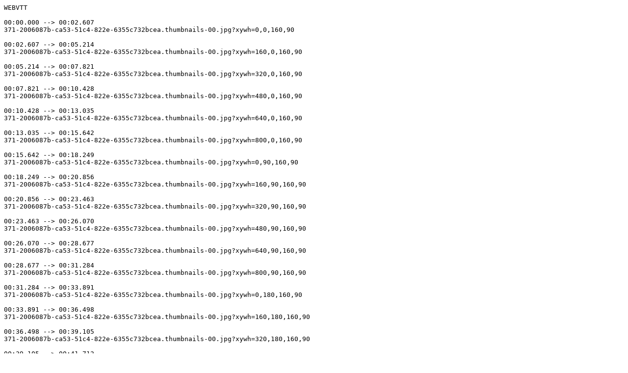

--- FILE ---
content_type: text/vtt
request_url: https://static.media.ccc.de/media/events/rc3/2021/371-2006087b-ca53-51c4-822e-6355c732bcea.thumbnails.vtt
body_size: 103399
content:
WEBVTT

00:00.000 --> 00:02.607
371-2006087b-ca53-51c4-822e-6355c732bcea.thumbnails-00.jpg?xywh=0,0,160,90

00:02.607 --> 00:05.214
371-2006087b-ca53-51c4-822e-6355c732bcea.thumbnails-00.jpg?xywh=160,0,160,90

00:05.214 --> 00:07.821
371-2006087b-ca53-51c4-822e-6355c732bcea.thumbnails-00.jpg?xywh=320,0,160,90

00:07.821 --> 00:10.428
371-2006087b-ca53-51c4-822e-6355c732bcea.thumbnails-00.jpg?xywh=480,0,160,90

00:10.428 --> 00:13.035
371-2006087b-ca53-51c4-822e-6355c732bcea.thumbnails-00.jpg?xywh=640,0,160,90

00:13.035 --> 00:15.642
371-2006087b-ca53-51c4-822e-6355c732bcea.thumbnails-00.jpg?xywh=800,0,160,90

00:15.642 --> 00:18.249
371-2006087b-ca53-51c4-822e-6355c732bcea.thumbnails-00.jpg?xywh=0,90,160,90

00:18.249 --> 00:20.856
371-2006087b-ca53-51c4-822e-6355c732bcea.thumbnails-00.jpg?xywh=160,90,160,90

00:20.856 --> 00:23.463
371-2006087b-ca53-51c4-822e-6355c732bcea.thumbnails-00.jpg?xywh=320,90,160,90

00:23.463 --> 00:26.070
371-2006087b-ca53-51c4-822e-6355c732bcea.thumbnails-00.jpg?xywh=480,90,160,90

00:26.070 --> 00:28.677
371-2006087b-ca53-51c4-822e-6355c732bcea.thumbnails-00.jpg?xywh=640,90,160,90

00:28.677 --> 00:31.284
371-2006087b-ca53-51c4-822e-6355c732bcea.thumbnails-00.jpg?xywh=800,90,160,90

00:31.284 --> 00:33.891
371-2006087b-ca53-51c4-822e-6355c732bcea.thumbnails-00.jpg?xywh=0,180,160,90

00:33.891 --> 00:36.498
371-2006087b-ca53-51c4-822e-6355c732bcea.thumbnails-00.jpg?xywh=160,180,160,90

00:36.498 --> 00:39.105
371-2006087b-ca53-51c4-822e-6355c732bcea.thumbnails-00.jpg?xywh=320,180,160,90

00:39.105 --> 00:41.712
371-2006087b-ca53-51c4-822e-6355c732bcea.thumbnails-00.jpg?xywh=480,180,160,90

00:41.712 --> 00:44.319
371-2006087b-ca53-51c4-822e-6355c732bcea.thumbnails-00.jpg?xywh=640,180,160,90

00:44.319 --> 00:46.926
371-2006087b-ca53-51c4-822e-6355c732bcea.thumbnails-00.jpg?xywh=800,180,160,90

00:46.926 --> 00:49.533
371-2006087b-ca53-51c4-822e-6355c732bcea.thumbnails-00.jpg?xywh=0,270,160,90

00:49.533 --> 00:52.140
371-2006087b-ca53-51c4-822e-6355c732bcea.thumbnails-00.jpg?xywh=160,270,160,90

00:52.140 --> 00:54.747
371-2006087b-ca53-51c4-822e-6355c732bcea.thumbnails-00.jpg?xywh=320,270,160,90

00:54.747 --> 00:57.354
371-2006087b-ca53-51c4-822e-6355c732bcea.thumbnails-00.jpg?xywh=480,270,160,90

00:57.354 --> 00:59.961
371-2006087b-ca53-51c4-822e-6355c732bcea.thumbnails-00.jpg?xywh=640,270,160,90

00:59.961 --> 01:02.568
371-2006087b-ca53-51c4-822e-6355c732bcea.thumbnails-00.jpg?xywh=800,270,160,90

01:02.568 --> 01:05.175
371-2006087b-ca53-51c4-822e-6355c732bcea.thumbnails-00.jpg?xywh=0,360,160,90

01:05.175 --> 01:07.782
371-2006087b-ca53-51c4-822e-6355c732bcea.thumbnails-00.jpg?xywh=160,360,160,90

01:07.782 --> 01:10.389
371-2006087b-ca53-51c4-822e-6355c732bcea.thumbnails-00.jpg?xywh=320,360,160,90

01:10.389 --> 01:12.996
371-2006087b-ca53-51c4-822e-6355c732bcea.thumbnails-00.jpg?xywh=480,360,160,90

01:12.996 --> 01:15.603
371-2006087b-ca53-51c4-822e-6355c732bcea.thumbnails-00.jpg?xywh=640,360,160,90

01:15.603 --> 01:18.210
371-2006087b-ca53-51c4-822e-6355c732bcea.thumbnails-00.jpg?xywh=800,360,160,90

01:18.210 --> 01:20.817
371-2006087b-ca53-51c4-822e-6355c732bcea.thumbnails-00.jpg?xywh=0,450,160,90

01:20.817 --> 01:23.424
371-2006087b-ca53-51c4-822e-6355c732bcea.thumbnails-00.jpg?xywh=160,450,160,90

01:23.424 --> 01:26.031
371-2006087b-ca53-51c4-822e-6355c732bcea.thumbnails-00.jpg?xywh=320,450,160,90

01:26.031 --> 01:28.638
371-2006087b-ca53-51c4-822e-6355c732bcea.thumbnails-00.jpg?xywh=480,450,160,90

01:28.638 --> 01:31.245
371-2006087b-ca53-51c4-822e-6355c732bcea.thumbnails-00.jpg?xywh=640,450,160,90

01:31.245 --> 01:33.852
371-2006087b-ca53-51c4-822e-6355c732bcea.thumbnails-00.jpg?xywh=800,450,160,90

01:33.852 --> 01:36.459
371-2006087b-ca53-51c4-822e-6355c732bcea.thumbnails-00.jpg?xywh=0,540,160,90

01:36.459 --> 01:39.066
371-2006087b-ca53-51c4-822e-6355c732bcea.thumbnails-00.jpg?xywh=160,540,160,90

01:39.066 --> 01:41.673
371-2006087b-ca53-51c4-822e-6355c732bcea.thumbnails-00.jpg?xywh=320,540,160,90

01:41.673 --> 01:44.280
371-2006087b-ca53-51c4-822e-6355c732bcea.thumbnails-00.jpg?xywh=480,540,160,90

01:44.280 --> 01:46.887
371-2006087b-ca53-51c4-822e-6355c732bcea.thumbnails-00.jpg?xywh=640,540,160,90

01:46.887 --> 01:49.494
371-2006087b-ca53-51c4-822e-6355c732bcea.thumbnails-00.jpg?xywh=800,540,160,90

01:49.494 --> 01:52.101
371-2006087b-ca53-51c4-822e-6355c732bcea.thumbnails-00.jpg?xywh=0,630,160,90

01:52.101 --> 01:54.708
371-2006087b-ca53-51c4-822e-6355c732bcea.thumbnails-00.jpg?xywh=160,630,160,90

01:54.708 --> 01:57.315
371-2006087b-ca53-51c4-822e-6355c732bcea.thumbnails-00.jpg?xywh=320,630,160,90

01:57.315 --> 01:59.922
371-2006087b-ca53-51c4-822e-6355c732bcea.thumbnails-00.jpg?xywh=480,630,160,90

01:59.922 --> 02:02.529
371-2006087b-ca53-51c4-822e-6355c732bcea.thumbnails-00.jpg?xywh=640,630,160,90

02:02.529 --> 02:05.136
371-2006087b-ca53-51c4-822e-6355c732bcea.thumbnails-00.jpg?xywh=800,630,160,90

02:05.136 --> 02:07.743
371-2006087b-ca53-51c4-822e-6355c732bcea.thumbnails-00.jpg?xywh=0,720,160,90

02:07.743 --> 02:10.350
371-2006087b-ca53-51c4-822e-6355c732bcea.thumbnails-00.jpg?xywh=160,720,160,90

02:10.350 --> 02:12.957
371-2006087b-ca53-51c4-822e-6355c732bcea.thumbnails-00.jpg?xywh=320,720,160,90

02:12.957 --> 02:15.564
371-2006087b-ca53-51c4-822e-6355c732bcea.thumbnails-00.jpg?xywh=480,720,160,90

02:15.564 --> 02:18.171
371-2006087b-ca53-51c4-822e-6355c732bcea.thumbnails-00.jpg?xywh=640,720,160,90

02:18.171 --> 02:20.778
371-2006087b-ca53-51c4-822e-6355c732bcea.thumbnails-00.jpg?xywh=800,720,160,90

02:20.778 --> 02:23.385
371-2006087b-ca53-51c4-822e-6355c732bcea.thumbnails-00.jpg?xywh=0,810,160,90

02:23.385 --> 02:25.992
371-2006087b-ca53-51c4-822e-6355c732bcea.thumbnails-00.jpg?xywh=160,810,160,90

02:25.992 --> 02:28.599
371-2006087b-ca53-51c4-822e-6355c732bcea.thumbnails-00.jpg?xywh=320,810,160,90

02:28.599 --> 02:31.206
371-2006087b-ca53-51c4-822e-6355c732bcea.thumbnails-00.jpg?xywh=480,810,160,90

02:31.206 --> 02:33.813
371-2006087b-ca53-51c4-822e-6355c732bcea.thumbnails-00.jpg?xywh=640,810,160,90

02:33.813 --> 02:36.420
371-2006087b-ca53-51c4-822e-6355c732bcea.thumbnails-00.jpg?xywh=800,810,160,90

02:36.420 --> 02:39.027
371-2006087b-ca53-51c4-822e-6355c732bcea.thumbnails-00.jpg?xywh=0,900,160,90

02:39.027 --> 02:41.634
371-2006087b-ca53-51c4-822e-6355c732bcea.thumbnails-00.jpg?xywh=160,900,160,90

02:41.634 --> 02:44.241
371-2006087b-ca53-51c4-822e-6355c732bcea.thumbnails-00.jpg?xywh=320,900,160,90

02:44.241 --> 02:46.848
371-2006087b-ca53-51c4-822e-6355c732bcea.thumbnails-00.jpg?xywh=480,900,160,90

02:46.848 --> 02:49.455
371-2006087b-ca53-51c4-822e-6355c732bcea.thumbnails-00.jpg?xywh=640,900,160,90

02:49.455 --> 02:52.062
371-2006087b-ca53-51c4-822e-6355c732bcea.thumbnails-00.jpg?xywh=800,900,160,90

02:52.062 --> 02:54.669
371-2006087b-ca53-51c4-822e-6355c732bcea.thumbnails-01.jpg?xywh=0,0,160,90

02:54.669 --> 02:57.276
371-2006087b-ca53-51c4-822e-6355c732bcea.thumbnails-01.jpg?xywh=160,0,160,90

02:57.276 --> 02:59.883
371-2006087b-ca53-51c4-822e-6355c732bcea.thumbnails-01.jpg?xywh=320,0,160,90

02:59.883 --> 03:02.490
371-2006087b-ca53-51c4-822e-6355c732bcea.thumbnails-01.jpg?xywh=480,0,160,90

03:02.490 --> 03:05.097
371-2006087b-ca53-51c4-822e-6355c732bcea.thumbnails-01.jpg?xywh=640,0,160,90

03:05.097 --> 03:07.704
371-2006087b-ca53-51c4-822e-6355c732bcea.thumbnails-01.jpg?xywh=800,0,160,90

03:07.704 --> 03:10.311
371-2006087b-ca53-51c4-822e-6355c732bcea.thumbnails-01.jpg?xywh=0,90,160,90

03:10.311 --> 03:12.918
371-2006087b-ca53-51c4-822e-6355c732bcea.thumbnails-01.jpg?xywh=160,90,160,90

03:12.918 --> 03:15.525
371-2006087b-ca53-51c4-822e-6355c732bcea.thumbnails-01.jpg?xywh=320,90,160,90

03:15.525 --> 03:18.132
371-2006087b-ca53-51c4-822e-6355c732bcea.thumbnails-01.jpg?xywh=480,90,160,90

03:18.132 --> 03:20.739
371-2006087b-ca53-51c4-822e-6355c732bcea.thumbnails-01.jpg?xywh=640,90,160,90

03:20.739 --> 03:23.346
371-2006087b-ca53-51c4-822e-6355c732bcea.thumbnails-01.jpg?xywh=800,90,160,90

03:23.346 --> 03:25.953
371-2006087b-ca53-51c4-822e-6355c732bcea.thumbnails-01.jpg?xywh=0,180,160,90

03:25.953 --> 03:28.560
371-2006087b-ca53-51c4-822e-6355c732bcea.thumbnails-01.jpg?xywh=160,180,160,90

03:28.560 --> 03:31.167
371-2006087b-ca53-51c4-822e-6355c732bcea.thumbnails-01.jpg?xywh=320,180,160,90

03:31.167 --> 03:33.774
371-2006087b-ca53-51c4-822e-6355c732bcea.thumbnails-01.jpg?xywh=480,180,160,90

03:33.774 --> 03:36.381
371-2006087b-ca53-51c4-822e-6355c732bcea.thumbnails-01.jpg?xywh=640,180,160,90

03:36.381 --> 03:38.988
371-2006087b-ca53-51c4-822e-6355c732bcea.thumbnails-01.jpg?xywh=800,180,160,90

03:38.988 --> 03:41.595
371-2006087b-ca53-51c4-822e-6355c732bcea.thumbnails-01.jpg?xywh=0,270,160,90

03:41.595 --> 03:44.202
371-2006087b-ca53-51c4-822e-6355c732bcea.thumbnails-01.jpg?xywh=160,270,160,90

03:44.202 --> 03:46.809
371-2006087b-ca53-51c4-822e-6355c732bcea.thumbnails-01.jpg?xywh=320,270,160,90

03:46.809 --> 03:49.416
371-2006087b-ca53-51c4-822e-6355c732bcea.thumbnails-01.jpg?xywh=480,270,160,90

03:49.416 --> 03:52.023
371-2006087b-ca53-51c4-822e-6355c732bcea.thumbnails-01.jpg?xywh=640,270,160,90

03:52.023 --> 03:54.630
371-2006087b-ca53-51c4-822e-6355c732bcea.thumbnails-01.jpg?xywh=800,270,160,90

03:54.630 --> 03:57.237
371-2006087b-ca53-51c4-822e-6355c732bcea.thumbnails-01.jpg?xywh=0,360,160,90

03:57.237 --> 03:59.844
371-2006087b-ca53-51c4-822e-6355c732bcea.thumbnails-01.jpg?xywh=160,360,160,90

03:59.844 --> 04:02.451
371-2006087b-ca53-51c4-822e-6355c732bcea.thumbnails-01.jpg?xywh=320,360,160,90

04:02.451 --> 04:05.058
371-2006087b-ca53-51c4-822e-6355c732bcea.thumbnails-01.jpg?xywh=480,360,160,90

04:05.058 --> 04:07.665
371-2006087b-ca53-51c4-822e-6355c732bcea.thumbnails-01.jpg?xywh=640,360,160,90

04:07.665 --> 04:10.272
371-2006087b-ca53-51c4-822e-6355c732bcea.thumbnails-01.jpg?xywh=800,360,160,90

04:10.272 --> 04:12.879
371-2006087b-ca53-51c4-822e-6355c732bcea.thumbnails-01.jpg?xywh=0,450,160,90

04:12.879 --> 04:15.486
371-2006087b-ca53-51c4-822e-6355c732bcea.thumbnails-01.jpg?xywh=160,450,160,90

04:15.486 --> 04:18.093
371-2006087b-ca53-51c4-822e-6355c732bcea.thumbnails-01.jpg?xywh=320,450,160,90

04:18.093 --> 04:20.700
371-2006087b-ca53-51c4-822e-6355c732bcea.thumbnails-01.jpg?xywh=480,450,160,90

04:20.700 --> 04:23.307
371-2006087b-ca53-51c4-822e-6355c732bcea.thumbnails-01.jpg?xywh=640,450,160,90

04:23.307 --> 04:25.914
371-2006087b-ca53-51c4-822e-6355c732bcea.thumbnails-01.jpg?xywh=800,450,160,90

04:25.914 --> 04:28.521
371-2006087b-ca53-51c4-822e-6355c732bcea.thumbnails-01.jpg?xywh=0,540,160,90

04:28.521 --> 04:31.128
371-2006087b-ca53-51c4-822e-6355c732bcea.thumbnails-01.jpg?xywh=160,540,160,90

04:31.128 --> 04:33.735
371-2006087b-ca53-51c4-822e-6355c732bcea.thumbnails-01.jpg?xywh=320,540,160,90

04:33.735 --> 04:36.342
371-2006087b-ca53-51c4-822e-6355c732bcea.thumbnails-01.jpg?xywh=480,540,160,90

04:36.342 --> 04:38.949
371-2006087b-ca53-51c4-822e-6355c732bcea.thumbnails-01.jpg?xywh=640,540,160,90

04:38.949 --> 04:41.556
371-2006087b-ca53-51c4-822e-6355c732bcea.thumbnails-01.jpg?xywh=800,540,160,90

04:41.556 --> 04:44.163
371-2006087b-ca53-51c4-822e-6355c732bcea.thumbnails-01.jpg?xywh=0,630,160,90

04:44.163 --> 04:46.770
371-2006087b-ca53-51c4-822e-6355c732bcea.thumbnails-01.jpg?xywh=160,630,160,90

04:46.770 --> 04:49.377
371-2006087b-ca53-51c4-822e-6355c732bcea.thumbnails-01.jpg?xywh=320,630,160,90

04:49.377 --> 04:51.984
371-2006087b-ca53-51c4-822e-6355c732bcea.thumbnails-01.jpg?xywh=480,630,160,90

04:51.984 --> 04:54.591
371-2006087b-ca53-51c4-822e-6355c732bcea.thumbnails-01.jpg?xywh=640,630,160,90

04:54.591 --> 04:57.198
371-2006087b-ca53-51c4-822e-6355c732bcea.thumbnails-01.jpg?xywh=800,630,160,90

04:57.198 --> 04:59.805
371-2006087b-ca53-51c4-822e-6355c732bcea.thumbnails-01.jpg?xywh=0,720,160,90

04:59.805 --> 05:02.412
371-2006087b-ca53-51c4-822e-6355c732bcea.thumbnails-01.jpg?xywh=160,720,160,90

05:02.412 --> 05:05.019
371-2006087b-ca53-51c4-822e-6355c732bcea.thumbnails-01.jpg?xywh=320,720,160,90

05:05.019 --> 05:07.626
371-2006087b-ca53-51c4-822e-6355c732bcea.thumbnails-01.jpg?xywh=480,720,160,90

05:07.626 --> 05:10.233
371-2006087b-ca53-51c4-822e-6355c732bcea.thumbnails-01.jpg?xywh=640,720,160,90

05:10.233 --> 05:12.840
371-2006087b-ca53-51c4-822e-6355c732bcea.thumbnails-01.jpg?xywh=800,720,160,90

05:12.840 --> 05:15.447
371-2006087b-ca53-51c4-822e-6355c732bcea.thumbnails-01.jpg?xywh=0,810,160,90

05:15.447 --> 05:18.054
371-2006087b-ca53-51c4-822e-6355c732bcea.thumbnails-01.jpg?xywh=160,810,160,90

05:18.054 --> 05:20.661
371-2006087b-ca53-51c4-822e-6355c732bcea.thumbnails-01.jpg?xywh=320,810,160,90

05:20.661 --> 05:23.268
371-2006087b-ca53-51c4-822e-6355c732bcea.thumbnails-01.jpg?xywh=480,810,160,90

05:23.268 --> 05:25.875
371-2006087b-ca53-51c4-822e-6355c732bcea.thumbnails-01.jpg?xywh=640,810,160,90

05:25.875 --> 05:28.482
371-2006087b-ca53-51c4-822e-6355c732bcea.thumbnails-01.jpg?xywh=800,810,160,90

05:28.482 --> 05:31.089
371-2006087b-ca53-51c4-822e-6355c732bcea.thumbnails-01.jpg?xywh=0,900,160,90

05:31.089 --> 05:33.696
371-2006087b-ca53-51c4-822e-6355c732bcea.thumbnails-01.jpg?xywh=160,900,160,90

05:33.696 --> 05:36.303
371-2006087b-ca53-51c4-822e-6355c732bcea.thumbnails-01.jpg?xywh=320,900,160,90

05:36.303 --> 05:38.910
371-2006087b-ca53-51c4-822e-6355c732bcea.thumbnails-01.jpg?xywh=480,900,160,90

05:38.910 --> 05:41.517
371-2006087b-ca53-51c4-822e-6355c732bcea.thumbnails-01.jpg?xywh=640,900,160,90

05:41.517 --> 05:44.124
371-2006087b-ca53-51c4-822e-6355c732bcea.thumbnails-01.jpg?xywh=800,900,160,90

05:44.124 --> 05:46.731
371-2006087b-ca53-51c4-822e-6355c732bcea.thumbnails-02.jpg?xywh=0,0,160,90

05:46.731 --> 05:49.338
371-2006087b-ca53-51c4-822e-6355c732bcea.thumbnails-02.jpg?xywh=160,0,160,90

05:49.338 --> 05:51.945
371-2006087b-ca53-51c4-822e-6355c732bcea.thumbnails-02.jpg?xywh=320,0,160,90

05:51.945 --> 05:54.552
371-2006087b-ca53-51c4-822e-6355c732bcea.thumbnails-02.jpg?xywh=480,0,160,90

05:54.552 --> 05:57.159
371-2006087b-ca53-51c4-822e-6355c732bcea.thumbnails-02.jpg?xywh=640,0,160,90

05:57.159 --> 05:59.766
371-2006087b-ca53-51c4-822e-6355c732bcea.thumbnails-02.jpg?xywh=800,0,160,90

05:59.766 --> 06:02.373
371-2006087b-ca53-51c4-822e-6355c732bcea.thumbnails-02.jpg?xywh=0,90,160,90

06:02.373 --> 06:04.980
371-2006087b-ca53-51c4-822e-6355c732bcea.thumbnails-02.jpg?xywh=160,90,160,90

06:04.980 --> 06:07.587
371-2006087b-ca53-51c4-822e-6355c732bcea.thumbnails-02.jpg?xywh=320,90,160,90

06:07.587 --> 06:10.194
371-2006087b-ca53-51c4-822e-6355c732bcea.thumbnails-02.jpg?xywh=480,90,160,90

06:10.194 --> 06:12.801
371-2006087b-ca53-51c4-822e-6355c732bcea.thumbnails-02.jpg?xywh=640,90,160,90

06:12.801 --> 06:15.408
371-2006087b-ca53-51c4-822e-6355c732bcea.thumbnails-02.jpg?xywh=800,90,160,90

06:15.408 --> 06:18.015
371-2006087b-ca53-51c4-822e-6355c732bcea.thumbnails-02.jpg?xywh=0,180,160,90

06:18.015 --> 06:20.622
371-2006087b-ca53-51c4-822e-6355c732bcea.thumbnails-02.jpg?xywh=160,180,160,90

06:20.622 --> 06:23.229
371-2006087b-ca53-51c4-822e-6355c732bcea.thumbnails-02.jpg?xywh=320,180,160,90

06:23.229 --> 06:25.836
371-2006087b-ca53-51c4-822e-6355c732bcea.thumbnails-02.jpg?xywh=480,180,160,90

06:25.836 --> 06:28.443
371-2006087b-ca53-51c4-822e-6355c732bcea.thumbnails-02.jpg?xywh=640,180,160,90

06:28.443 --> 06:31.050
371-2006087b-ca53-51c4-822e-6355c732bcea.thumbnails-02.jpg?xywh=800,180,160,90

06:31.050 --> 06:33.657
371-2006087b-ca53-51c4-822e-6355c732bcea.thumbnails-02.jpg?xywh=0,270,160,90

06:33.657 --> 06:36.264
371-2006087b-ca53-51c4-822e-6355c732bcea.thumbnails-02.jpg?xywh=160,270,160,90

06:36.264 --> 06:38.871
371-2006087b-ca53-51c4-822e-6355c732bcea.thumbnails-02.jpg?xywh=320,270,160,90

06:38.871 --> 06:41.478
371-2006087b-ca53-51c4-822e-6355c732bcea.thumbnails-02.jpg?xywh=480,270,160,90

06:41.478 --> 06:44.085
371-2006087b-ca53-51c4-822e-6355c732bcea.thumbnails-02.jpg?xywh=640,270,160,90

06:44.085 --> 06:46.692
371-2006087b-ca53-51c4-822e-6355c732bcea.thumbnails-02.jpg?xywh=800,270,160,90

06:46.692 --> 06:49.299
371-2006087b-ca53-51c4-822e-6355c732bcea.thumbnails-02.jpg?xywh=0,360,160,90

06:49.299 --> 06:51.906
371-2006087b-ca53-51c4-822e-6355c732bcea.thumbnails-02.jpg?xywh=160,360,160,90

06:51.906 --> 06:54.513
371-2006087b-ca53-51c4-822e-6355c732bcea.thumbnails-02.jpg?xywh=320,360,160,90

06:54.513 --> 06:57.120
371-2006087b-ca53-51c4-822e-6355c732bcea.thumbnails-02.jpg?xywh=480,360,160,90

06:57.120 --> 06:59.727
371-2006087b-ca53-51c4-822e-6355c732bcea.thumbnails-02.jpg?xywh=640,360,160,90

06:59.727 --> 07:02.334
371-2006087b-ca53-51c4-822e-6355c732bcea.thumbnails-02.jpg?xywh=800,360,160,90

07:02.334 --> 07:04.941
371-2006087b-ca53-51c4-822e-6355c732bcea.thumbnails-02.jpg?xywh=0,450,160,90

07:04.941 --> 07:07.548
371-2006087b-ca53-51c4-822e-6355c732bcea.thumbnails-02.jpg?xywh=160,450,160,90

07:07.548 --> 07:10.155
371-2006087b-ca53-51c4-822e-6355c732bcea.thumbnails-02.jpg?xywh=320,450,160,90

07:10.155 --> 07:12.762
371-2006087b-ca53-51c4-822e-6355c732bcea.thumbnails-02.jpg?xywh=480,450,160,90

07:12.762 --> 07:15.369
371-2006087b-ca53-51c4-822e-6355c732bcea.thumbnails-02.jpg?xywh=640,450,160,90

07:15.369 --> 07:17.976
371-2006087b-ca53-51c4-822e-6355c732bcea.thumbnails-02.jpg?xywh=800,450,160,90

07:17.976 --> 07:20.583
371-2006087b-ca53-51c4-822e-6355c732bcea.thumbnails-02.jpg?xywh=0,540,160,90

07:20.583 --> 07:23.190
371-2006087b-ca53-51c4-822e-6355c732bcea.thumbnails-02.jpg?xywh=160,540,160,90

07:23.190 --> 07:25.797
371-2006087b-ca53-51c4-822e-6355c732bcea.thumbnails-02.jpg?xywh=320,540,160,90

07:25.797 --> 07:28.404
371-2006087b-ca53-51c4-822e-6355c732bcea.thumbnails-02.jpg?xywh=480,540,160,90

07:28.404 --> 07:31.011
371-2006087b-ca53-51c4-822e-6355c732bcea.thumbnails-02.jpg?xywh=640,540,160,90

07:31.011 --> 07:33.618
371-2006087b-ca53-51c4-822e-6355c732bcea.thumbnails-02.jpg?xywh=800,540,160,90

07:33.618 --> 07:36.225
371-2006087b-ca53-51c4-822e-6355c732bcea.thumbnails-02.jpg?xywh=0,630,160,90

07:36.225 --> 07:38.832
371-2006087b-ca53-51c4-822e-6355c732bcea.thumbnails-02.jpg?xywh=160,630,160,90

07:38.832 --> 07:41.439
371-2006087b-ca53-51c4-822e-6355c732bcea.thumbnails-02.jpg?xywh=320,630,160,90

07:41.439 --> 07:44.046
371-2006087b-ca53-51c4-822e-6355c732bcea.thumbnails-02.jpg?xywh=480,630,160,90

07:44.046 --> 07:46.653
371-2006087b-ca53-51c4-822e-6355c732bcea.thumbnails-02.jpg?xywh=640,630,160,90

07:46.653 --> 07:49.260
371-2006087b-ca53-51c4-822e-6355c732bcea.thumbnails-02.jpg?xywh=800,630,160,90

07:49.260 --> 07:51.867
371-2006087b-ca53-51c4-822e-6355c732bcea.thumbnails-02.jpg?xywh=0,720,160,90

07:51.867 --> 07:54.474
371-2006087b-ca53-51c4-822e-6355c732bcea.thumbnails-02.jpg?xywh=160,720,160,90

07:54.474 --> 07:57.081
371-2006087b-ca53-51c4-822e-6355c732bcea.thumbnails-02.jpg?xywh=320,720,160,90

07:57.081 --> 07:59.688
371-2006087b-ca53-51c4-822e-6355c732bcea.thumbnails-02.jpg?xywh=480,720,160,90

07:59.688 --> 08:02.295
371-2006087b-ca53-51c4-822e-6355c732bcea.thumbnails-02.jpg?xywh=640,720,160,90

08:02.295 --> 08:04.902
371-2006087b-ca53-51c4-822e-6355c732bcea.thumbnails-02.jpg?xywh=800,720,160,90

08:04.902 --> 08:07.509
371-2006087b-ca53-51c4-822e-6355c732bcea.thumbnails-02.jpg?xywh=0,810,160,90

08:07.509 --> 08:10.116
371-2006087b-ca53-51c4-822e-6355c732bcea.thumbnails-02.jpg?xywh=160,810,160,90

08:10.116 --> 08:12.723
371-2006087b-ca53-51c4-822e-6355c732bcea.thumbnails-02.jpg?xywh=320,810,160,90

08:12.723 --> 08:15.330
371-2006087b-ca53-51c4-822e-6355c732bcea.thumbnails-02.jpg?xywh=480,810,160,90

08:15.330 --> 08:17.937
371-2006087b-ca53-51c4-822e-6355c732bcea.thumbnails-02.jpg?xywh=640,810,160,90

08:17.937 --> 08:20.544
371-2006087b-ca53-51c4-822e-6355c732bcea.thumbnails-02.jpg?xywh=800,810,160,90

08:20.544 --> 08:23.151
371-2006087b-ca53-51c4-822e-6355c732bcea.thumbnails-02.jpg?xywh=0,900,160,90

08:23.151 --> 08:25.758
371-2006087b-ca53-51c4-822e-6355c732bcea.thumbnails-02.jpg?xywh=160,900,160,90

08:25.758 --> 08:28.365
371-2006087b-ca53-51c4-822e-6355c732bcea.thumbnails-02.jpg?xywh=320,900,160,90

08:28.365 --> 08:30.972
371-2006087b-ca53-51c4-822e-6355c732bcea.thumbnails-02.jpg?xywh=480,900,160,90

08:30.972 --> 08:33.579
371-2006087b-ca53-51c4-822e-6355c732bcea.thumbnails-02.jpg?xywh=640,900,160,90

08:33.579 --> 08:36.186
371-2006087b-ca53-51c4-822e-6355c732bcea.thumbnails-02.jpg?xywh=800,900,160,90

08:36.186 --> 08:38.793
371-2006087b-ca53-51c4-822e-6355c732bcea.thumbnails-03.jpg?xywh=0,0,160,90

08:38.793 --> 08:41.400
371-2006087b-ca53-51c4-822e-6355c732bcea.thumbnails-03.jpg?xywh=160,0,160,90

08:41.400 --> 08:44.007
371-2006087b-ca53-51c4-822e-6355c732bcea.thumbnails-03.jpg?xywh=320,0,160,90

08:44.007 --> 08:46.614
371-2006087b-ca53-51c4-822e-6355c732bcea.thumbnails-03.jpg?xywh=480,0,160,90

08:46.614 --> 08:49.221
371-2006087b-ca53-51c4-822e-6355c732bcea.thumbnails-03.jpg?xywh=640,0,160,90

08:49.221 --> 08:51.828
371-2006087b-ca53-51c4-822e-6355c732bcea.thumbnails-03.jpg?xywh=800,0,160,90

08:51.828 --> 08:54.435
371-2006087b-ca53-51c4-822e-6355c732bcea.thumbnails-03.jpg?xywh=0,90,160,90

08:54.435 --> 08:57.042
371-2006087b-ca53-51c4-822e-6355c732bcea.thumbnails-03.jpg?xywh=160,90,160,90

08:57.042 --> 08:59.649
371-2006087b-ca53-51c4-822e-6355c732bcea.thumbnails-03.jpg?xywh=320,90,160,90

08:59.649 --> 09:02.256
371-2006087b-ca53-51c4-822e-6355c732bcea.thumbnails-03.jpg?xywh=480,90,160,90

09:02.256 --> 09:04.863
371-2006087b-ca53-51c4-822e-6355c732bcea.thumbnails-03.jpg?xywh=640,90,160,90

09:04.863 --> 09:07.470
371-2006087b-ca53-51c4-822e-6355c732bcea.thumbnails-03.jpg?xywh=800,90,160,90

09:07.470 --> 09:10.077
371-2006087b-ca53-51c4-822e-6355c732bcea.thumbnails-03.jpg?xywh=0,180,160,90

09:10.077 --> 09:12.684
371-2006087b-ca53-51c4-822e-6355c732bcea.thumbnails-03.jpg?xywh=160,180,160,90

09:12.684 --> 09:15.291
371-2006087b-ca53-51c4-822e-6355c732bcea.thumbnails-03.jpg?xywh=320,180,160,90

09:15.291 --> 09:17.898
371-2006087b-ca53-51c4-822e-6355c732bcea.thumbnails-03.jpg?xywh=480,180,160,90

09:17.898 --> 09:20.505
371-2006087b-ca53-51c4-822e-6355c732bcea.thumbnails-03.jpg?xywh=640,180,160,90

09:20.505 --> 09:23.112
371-2006087b-ca53-51c4-822e-6355c732bcea.thumbnails-03.jpg?xywh=800,180,160,90

09:23.112 --> 09:25.719
371-2006087b-ca53-51c4-822e-6355c732bcea.thumbnails-03.jpg?xywh=0,270,160,90

09:25.719 --> 09:28.326
371-2006087b-ca53-51c4-822e-6355c732bcea.thumbnails-03.jpg?xywh=160,270,160,90

09:28.326 --> 09:30.933
371-2006087b-ca53-51c4-822e-6355c732bcea.thumbnails-03.jpg?xywh=320,270,160,90

09:30.933 --> 09:33.540
371-2006087b-ca53-51c4-822e-6355c732bcea.thumbnails-03.jpg?xywh=480,270,160,90

09:33.540 --> 09:36.147
371-2006087b-ca53-51c4-822e-6355c732bcea.thumbnails-03.jpg?xywh=640,270,160,90

09:36.147 --> 09:38.754
371-2006087b-ca53-51c4-822e-6355c732bcea.thumbnails-03.jpg?xywh=800,270,160,90

09:38.754 --> 09:41.361
371-2006087b-ca53-51c4-822e-6355c732bcea.thumbnails-03.jpg?xywh=0,360,160,90

09:41.361 --> 09:43.968
371-2006087b-ca53-51c4-822e-6355c732bcea.thumbnails-03.jpg?xywh=160,360,160,90

09:43.968 --> 09:46.575
371-2006087b-ca53-51c4-822e-6355c732bcea.thumbnails-03.jpg?xywh=320,360,160,90

09:46.575 --> 09:49.182
371-2006087b-ca53-51c4-822e-6355c732bcea.thumbnails-03.jpg?xywh=480,360,160,90

09:49.182 --> 09:51.789
371-2006087b-ca53-51c4-822e-6355c732bcea.thumbnails-03.jpg?xywh=640,360,160,90

09:51.789 --> 09:54.396
371-2006087b-ca53-51c4-822e-6355c732bcea.thumbnails-03.jpg?xywh=800,360,160,90

09:54.396 --> 09:57.003
371-2006087b-ca53-51c4-822e-6355c732bcea.thumbnails-03.jpg?xywh=0,450,160,90

09:57.003 --> 09:59.610
371-2006087b-ca53-51c4-822e-6355c732bcea.thumbnails-03.jpg?xywh=160,450,160,90

09:59.610 --> 10:02.217
371-2006087b-ca53-51c4-822e-6355c732bcea.thumbnails-03.jpg?xywh=320,450,160,90

10:02.217 --> 10:04.824
371-2006087b-ca53-51c4-822e-6355c732bcea.thumbnails-03.jpg?xywh=480,450,160,90

10:04.824 --> 10:07.431
371-2006087b-ca53-51c4-822e-6355c732bcea.thumbnails-03.jpg?xywh=640,450,160,90

10:07.431 --> 10:10.038
371-2006087b-ca53-51c4-822e-6355c732bcea.thumbnails-03.jpg?xywh=800,450,160,90

10:10.038 --> 10:12.645
371-2006087b-ca53-51c4-822e-6355c732bcea.thumbnails-03.jpg?xywh=0,540,160,90

10:12.645 --> 10:15.252
371-2006087b-ca53-51c4-822e-6355c732bcea.thumbnails-03.jpg?xywh=160,540,160,90

10:15.252 --> 10:17.859
371-2006087b-ca53-51c4-822e-6355c732bcea.thumbnails-03.jpg?xywh=320,540,160,90

10:17.859 --> 10:20.466
371-2006087b-ca53-51c4-822e-6355c732bcea.thumbnails-03.jpg?xywh=480,540,160,90

10:20.466 --> 10:23.073
371-2006087b-ca53-51c4-822e-6355c732bcea.thumbnails-03.jpg?xywh=640,540,160,90

10:23.073 --> 10:25.680
371-2006087b-ca53-51c4-822e-6355c732bcea.thumbnails-03.jpg?xywh=800,540,160,90

10:25.680 --> 10:28.287
371-2006087b-ca53-51c4-822e-6355c732bcea.thumbnails-03.jpg?xywh=0,630,160,90

10:28.287 --> 10:30.894
371-2006087b-ca53-51c4-822e-6355c732bcea.thumbnails-03.jpg?xywh=160,630,160,90

10:30.894 --> 10:33.501
371-2006087b-ca53-51c4-822e-6355c732bcea.thumbnails-03.jpg?xywh=320,630,160,90

10:33.501 --> 10:36.108
371-2006087b-ca53-51c4-822e-6355c732bcea.thumbnails-03.jpg?xywh=480,630,160,90

10:36.108 --> 10:38.715
371-2006087b-ca53-51c4-822e-6355c732bcea.thumbnails-03.jpg?xywh=640,630,160,90

10:38.715 --> 10:41.322
371-2006087b-ca53-51c4-822e-6355c732bcea.thumbnails-03.jpg?xywh=800,630,160,90

10:41.322 --> 10:43.929
371-2006087b-ca53-51c4-822e-6355c732bcea.thumbnails-03.jpg?xywh=0,720,160,90

10:43.929 --> 10:46.536
371-2006087b-ca53-51c4-822e-6355c732bcea.thumbnails-03.jpg?xywh=160,720,160,90

10:46.536 --> 10:49.143
371-2006087b-ca53-51c4-822e-6355c732bcea.thumbnails-03.jpg?xywh=320,720,160,90

10:49.143 --> 10:51.750
371-2006087b-ca53-51c4-822e-6355c732bcea.thumbnails-03.jpg?xywh=480,720,160,90

10:51.750 --> 10:54.357
371-2006087b-ca53-51c4-822e-6355c732bcea.thumbnails-03.jpg?xywh=640,720,160,90

10:54.357 --> 10:56.964
371-2006087b-ca53-51c4-822e-6355c732bcea.thumbnails-03.jpg?xywh=800,720,160,90

10:56.964 --> 10:59.571
371-2006087b-ca53-51c4-822e-6355c732bcea.thumbnails-03.jpg?xywh=0,810,160,90

10:59.571 --> 11:02.178
371-2006087b-ca53-51c4-822e-6355c732bcea.thumbnails-03.jpg?xywh=160,810,160,90

11:02.178 --> 11:04.785
371-2006087b-ca53-51c4-822e-6355c732bcea.thumbnails-03.jpg?xywh=320,810,160,90

11:04.785 --> 11:07.392
371-2006087b-ca53-51c4-822e-6355c732bcea.thumbnails-03.jpg?xywh=480,810,160,90

11:07.392 --> 11:09.999
371-2006087b-ca53-51c4-822e-6355c732bcea.thumbnails-03.jpg?xywh=640,810,160,90

11:09.999 --> 11:12.606
371-2006087b-ca53-51c4-822e-6355c732bcea.thumbnails-03.jpg?xywh=800,810,160,90

11:12.606 --> 11:15.213
371-2006087b-ca53-51c4-822e-6355c732bcea.thumbnails-03.jpg?xywh=0,900,160,90

11:15.213 --> 11:17.820
371-2006087b-ca53-51c4-822e-6355c732bcea.thumbnails-03.jpg?xywh=160,900,160,90

11:17.820 --> 11:20.427
371-2006087b-ca53-51c4-822e-6355c732bcea.thumbnails-03.jpg?xywh=320,900,160,90

11:20.427 --> 11:23.034
371-2006087b-ca53-51c4-822e-6355c732bcea.thumbnails-03.jpg?xywh=480,900,160,90

11:23.034 --> 11:25.641
371-2006087b-ca53-51c4-822e-6355c732bcea.thumbnails-03.jpg?xywh=640,900,160,90

11:25.641 --> 11:28.248
371-2006087b-ca53-51c4-822e-6355c732bcea.thumbnails-03.jpg?xywh=800,900,160,90

11:28.248 --> 11:30.855
371-2006087b-ca53-51c4-822e-6355c732bcea.thumbnails-04.jpg?xywh=0,0,160,90

11:30.855 --> 11:33.462
371-2006087b-ca53-51c4-822e-6355c732bcea.thumbnails-04.jpg?xywh=160,0,160,90

11:33.462 --> 11:36.069
371-2006087b-ca53-51c4-822e-6355c732bcea.thumbnails-04.jpg?xywh=320,0,160,90

11:36.069 --> 11:38.676
371-2006087b-ca53-51c4-822e-6355c732bcea.thumbnails-04.jpg?xywh=480,0,160,90

11:38.676 --> 11:41.283
371-2006087b-ca53-51c4-822e-6355c732bcea.thumbnails-04.jpg?xywh=640,0,160,90

11:41.283 --> 11:43.890
371-2006087b-ca53-51c4-822e-6355c732bcea.thumbnails-04.jpg?xywh=800,0,160,90

11:43.890 --> 11:46.497
371-2006087b-ca53-51c4-822e-6355c732bcea.thumbnails-04.jpg?xywh=0,90,160,90

11:46.497 --> 11:49.104
371-2006087b-ca53-51c4-822e-6355c732bcea.thumbnails-04.jpg?xywh=160,90,160,90

11:49.104 --> 11:51.711
371-2006087b-ca53-51c4-822e-6355c732bcea.thumbnails-04.jpg?xywh=320,90,160,90

11:51.711 --> 11:54.318
371-2006087b-ca53-51c4-822e-6355c732bcea.thumbnails-04.jpg?xywh=480,90,160,90

11:54.318 --> 11:56.925
371-2006087b-ca53-51c4-822e-6355c732bcea.thumbnails-04.jpg?xywh=640,90,160,90

11:56.925 --> 11:59.532
371-2006087b-ca53-51c4-822e-6355c732bcea.thumbnails-04.jpg?xywh=800,90,160,90

11:59.532 --> 12:02.139
371-2006087b-ca53-51c4-822e-6355c732bcea.thumbnails-04.jpg?xywh=0,180,160,90

12:02.139 --> 12:04.746
371-2006087b-ca53-51c4-822e-6355c732bcea.thumbnails-04.jpg?xywh=160,180,160,90

12:04.746 --> 12:07.353
371-2006087b-ca53-51c4-822e-6355c732bcea.thumbnails-04.jpg?xywh=320,180,160,90

12:07.353 --> 12:09.960
371-2006087b-ca53-51c4-822e-6355c732bcea.thumbnails-04.jpg?xywh=480,180,160,90

12:09.960 --> 12:12.567
371-2006087b-ca53-51c4-822e-6355c732bcea.thumbnails-04.jpg?xywh=640,180,160,90

12:12.567 --> 12:15.174
371-2006087b-ca53-51c4-822e-6355c732bcea.thumbnails-04.jpg?xywh=800,180,160,90

12:15.174 --> 12:17.781
371-2006087b-ca53-51c4-822e-6355c732bcea.thumbnails-04.jpg?xywh=0,270,160,90

12:17.781 --> 12:20.388
371-2006087b-ca53-51c4-822e-6355c732bcea.thumbnails-04.jpg?xywh=160,270,160,90

12:20.388 --> 12:22.995
371-2006087b-ca53-51c4-822e-6355c732bcea.thumbnails-04.jpg?xywh=320,270,160,90

12:22.995 --> 12:25.602
371-2006087b-ca53-51c4-822e-6355c732bcea.thumbnails-04.jpg?xywh=480,270,160,90

12:25.602 --> 12:28.209
371-2006087b-ca53-51c4-822e-6355c732bcea.thumbnails-04.jpg?xywh=640,270,160,90

12:28.209 --> 12:30.816
371-2006087b-ca53-51c4-822e-6355c732bcea.thumbnails-04.jpg?xywh=800,270,160,90

12:30.816 --> 12:33.423
371-2006087b-ca53-51c4-822e-6355c732bcea.thumbnails-04.jpg?xywh=0,360,160,90

12:33.423 --> 12:36.030
371-2006087b-ca53-51c4-822e-6355c732bcea.thumbnails-04.jpg?xywh=160,360,160,90

12:36.030 --> 12:38.637
371-2006087b-ca53-51c4-822e-6355c732bcea.thumbnails-04.jpg?xywh=320,360,160,90

12:38.637 --> 12:41.244
371-2006087b-ca53-51c4-822e-6355c732bcea.thumbnails-04.jpg?xywh=480,360,160,90

12:41.244 --> 12:43.851
371-2006087b-ca53-51c4-822e-6355c732bcea.thumbnails-04.jpg?xywh=640,360,160,90

12:43.851 --> 12:46.458
371-2006087b-ca53-51c4-822e-6355c732bcea.thumbnails-04.jpg?xywh=800,360,160,90

12:46.458 --> 12:49.065
371-2006087b-ca53-51c4-822e-6355c732bcea.thumbnails-04.jpg?xywh=0,450,160,90

12:49.065 --> 12:51.672
371-2006087b-ca53-51c4-822e-6355c732bcea.thumbnails-04.jpg?xywh=160,450,160,90

12:51.672 --> 12:54.279
371-2006087b-ca53-51c4-822e-6355c732bcea.thumbnails-04.jpg?xywh=320,450,160,90

12:54.279 --> 12:56.886
371-2006087b-ca53-51c4-822e-6355c732bcea.thumbnails-04.jpg?xywh=480,450,160,90

12:56.886 --> 12:59.493
371-2006087b-ca53-51c4-822e-6355c732bcea.thumbnails-04.jpg?xywh=640,450,160,90

12:59.493 --> 13:02.100
371-2006087b-ca53-51c4-822e-6355c732bcea.thumbnails-04.jpg?xywh=800,450,160,90

13:02.100 --> 13:04.707
371-2006087b-ca53-51c4-822e-6355c732bcea.thumbnails-04.jpg?xywh=0,540,160,90

13:04.707 --> 13:07.314
371-2006087b-ca53-51c4-822e-6355c732bcea.thumbnails-04.jpg?xywh=160,540,160,90

13:07.314 --> 13:09.921
371-2006087b-ca53-51c4-822e-6355c732bcea.thumbnails-04.jpg?xywh=320,540,160,90

13:09.921 --> 13:12.528
371-2006087b-ca53-51c4-822e-6355c732bcea.thumbnails-04.jpg?xywh=480,540,160,90

13:12.528 --> 13:15.135
371-2006087b-ca53-51c4-822e-6355c732bcea.thumbnails-04.jpg?xywh=640,540,160,90

13:15.135 --> 13:17.742
371-2006087b-ca53-51c4-822e-6355c732bcea.thumbnails-04.jpg?xywh=800,540,160,90

13:17.742 --> 13:20.349
371-2006087b-ca53-51c4-822e-6355c732bcea.thumbnails-04.jpg?xywh=0,630,160,90

13:20.349 --> 13:22.956
371-2006087b-ca53-51c4-822e-6355c732bcea.thumbnails-04.jpg?xywh=160,630,160,90

13:22.956 --> 13:25.563
371-2006087b-ca53-51c4-822e-6355c732bcea.thumbnails-04.jpg?xywh=320,630,160,90

13:25.563 --> 13:28.170
371-2006087b-ca53-51c4-822e-6355c732bcea.thumbnails-04.jpg?xywh=480,630,160,90

13:28.170 --> 13:30.777
371-2006087b-ca53-51c4-822e-6355c732bcea.thumbnails-04.jpg?xywh=640,630,160,90

13:30.777 --> 13:33.384
371-2006087b-ca53-51c4-822e-6355c732bcea.thumbnails-04.jpg?xywh=800,630,160,90

13:33.384 --> 13:35.991
371-2006087b-ca53-51c4-822e-6355c732bcea.thumbnails-04.jpg?xywh=0,720,160,90

13:35.991 --> 13:38.598
371-2006087b-ca53-51c4-822e-6355c732bcea.thumbnails-04.jpg?xywh=160,720,160,90

13:38.598 --> 13:41.205
371-2006087b-ca53-51c4-822e-6355c732bcea.thumbnails-04.jpg?xywh=320,720,160,90

13:41.205 --> 13:43.812
371-2006087b-ca53-51c4-822e-6355c732bcea.thumbnails-04.jpg?xywh=480,720,160,90

13:43.812 --> 13:46.419
371-2006087b-ca53-51c4-822e-6355c732bcea.thumbnails-04.jpg?xywh=640,720,160,90

13:46.419 --> 13:49.026
371-2006087b-ca53-51c4-822e-6355c732bcea.thumbnails-04.jpg?xywh=800,720,160,90

13:49.026 --> 13:51.633
371-2006087b-ca53-51c4-822e-6355c732bcea.thumbnails-04.jpg?xywh=0,810,160,90

13:51.633 --> 13:54.240
371-2006087b-ca53-51c4-822e-6355c732bcea.thumbnails-04.jpg?xywh=160,810,160,90

13:54.240 --> 13:56.847
371-2006087b-ca53-51c4-822e-6355c732bcea.thumbnails-04.jpg?xywh=320,810,160,90

13:56.847 --> 13:59.454
371-2006087b-ca53-51c4-822e-6355c732bcea.thumbnails-04.jpg?xywh=480,810,160,90

13:59.454 --> 14:02.061
371-2006087b-ca53-51c4-822e-6355c732bcea.thumbnails-04.jpg?xywh=640,810,160,90

14:02.061 --> 14:04.668
371-2006087b-ca53-51c4-822e-6355c732bcea.thumbnails-04.jpg?xywh=800,810,160,90

14:04.668 --> 14:07.275
371-2006087b-ca53-51c4-822e-6355c732bcea.thumbnails-04.jpg?xywh=0,900,160,90

14:07.275 --> 14:09.882
371-2006087b-ca53-51c4-822e-6355c732bcea.thumbnails-04.jpg?xywh=160,900,160,90

14:09.882 --> 14:12.489
371-2006087b-ca53-51c4-822e-6355c732bcea.thumbnails-04.jpg?xywh=320,900,160,90

14:12.489 --> 14:15.096
371-2006087b-ca53-51c4-822e-6355c732bcea.thumbnails-04.jpg?xywh=480,900,160,90

14:15.096 --> 14:17.703
371-2006087b-ca53-51c4-822e-6355c732bcea.thumbnails-04.jpg?xywh=640,900,160,90

14:17.703 --> 14:20.310
371-2006087b-ca53-51c4-822e-6355c732bcea.thumbnails-04.jpg?xywh=800,900,160,90

14:20.310 --> 14:22.917
371-2006087b-ca53-51c4-822e-6355c732bcea.thumbnails-05.jpg?xywh=0,0,160,90

14:22.917 --> 14:25.524
371-2006087b-ca53-51c4-822e-6355c732bcea.thumbnails-05.jpg?xywh=160,0,160,90

14:25.524 --> 14:28.131
371-2006087b-ca53-51c4-822e-6355c732bcea.thumbnails-05.jpg?xywh=320,0,160,90

14:28.131 --> 14:30.738
371-2006087b-ca53-51c4-822e-6355c732bcea.thumbnails-05.jpg?xywh=480,0,160,90

14:30.738 --> 14:33.345
371-2006087b-ca53-51c4-822e-6355c732bcea.thumbnails-05.jpg?xywh=640,0,160,90

14:33.345 --> 14:35.952
371-2006087b-ca53-51c4-822e-6355c732bcea.thumbnails-05.jpg?xywh=800,0,160,90

14:35.952 --> 14:38.559
371-2006087b-ca53-51c4-822e-6355c732bcea.thumbnails-05.jpg?xywh=0,90,160,90

14:38.559 --> 14:41.166
371-2006087b-ca53-51c4-822e-6355c732bcea.thumbnails-05.jpg?xywh=160,90,160,90

14:41.166 --> 14:43.773
371-2006087b-ca53-51c4-822e-6355c732bcea.thumbnails-05.jpg?xywh=320,90,160,90

14:43.773 --> 14:46.380
371-2006087b-ca53-51c4-822e-6355c732bcea.thumbnails-05.jpg?xywh=480,90,160,90

14:46.380 --> 14:48.987
371-2006087b-ca53-51c4-822e-6355c732bcea.thumbnails-05.jpg?xywh=640,90,160,90

14:48.987 --> 14:51.594
371-2006087b-ca53-51c4-822e-6355c732bcea.thumbnails-05.jpg?xywh=800,90,160,90

14:51.594 --> 14:54.201
371-2006087b-ca53-51c4-822e-6355c732bcea.thumbnails-05.jpg?xywh=0,180,160,90

14:54.201 --> 14:56.808
371-2006087b-ca53-51c4-822e-6355c732bcea.thumbnails-05.jpg?xywh=160,180,160,90

14:56.808 --> 14:59.415
371-2006087b-ca53-51c4-822e-6355c732bcea.thumbnails-05.jpg?xywh=320,180,160,90

14:59.415 --> 15:02.022
371-2006087b-ca53-51c4-822e-6355c732bcea.thumbnails-05.jpg?xywh=480,180,160,90

15:02.022 --> 15:04.629
371-2006087b-ca53-51c4-822e-6355c732bcea.thumbnails-05.jpg?xywh=640,180,160,90

15:04.629 --> 15:07.236
371-2006087b-ca53-51c4-822e-6355c732bcea.thumbnails-05.jpg?xywh=800,180,160,90

15:07.236 --> 15:09.843
371-2006087b-ca53-51c4-822e-6355c732bcea.thumbnails-05.jpg?xywh=0,270,160,90

15:09.843 --> 15:12.450
371-2006087b-ca53-51c4-822e-6355c732bcea.thumbnails-05.jpg?xywh=160,270,160,90

15:12.450 --> 15:15.057
371-2006087b-ca53-51c4-822e-6355c732bcea.thumbnails-05.jpg?xywh=320,270,160,90

15:15.057 --> 15:17.664
371-2006087b-ca53-51c4-822e-6355c732bcea.thumbnails-05.jpg?xywh=480,270,160,90

15:17.664 --> 15:20.271
371-2006087b-ca53-51c4-822e-6355c732bcea.thumbnails-05.jpg?xywh=640,270,160,90

15:20.271 --> 15:22.878
371-2006087b-ca53-51c4-822e-6355c732bcea.thumbnails-05.jpg?xywh=800,270,160,90

15:22.878 --> 15:25.485
371-2006087b-ca53-51c4-822e-6355c732bcea.thumbnails-05.jpg?xywh=0,360,160,90

15:25.485 --> 15:28.092
371-2006087b-ca53-51c4-822e-6355c732bcea.thumbnails-05.jpg?xywh=160,360,160,90

15:28.092 --> 15:30.699
371-2006087b-ca53-51c4-822e-6355c732bcea.thumbnails-05.jpg?xywh=320,360,160,90

15:30.699 --> 15:33.306
371-2006087b-ca53-51c4-822e-6355c732bcea.thumbnails-05.jpg?xywh=480,360,160,90

15:33.306 --> 15:35.913
371-2006087b-ca53-51c4-822e-6355c732bcea.thumbnails-05.jpg?xywh=640,360,160,90

15:35.913 --> 15:38.520
371-2006087b-ca53-51c4-822e-6355c732bcea.thumbnails-05.jpg?xywh=800,360,160,90

15:38.520 --> 15:41.127
371-2006087b-ca53-51c4-822e-6355c732bcea.thumbnails-05.jpg?xywh=0,450,160,90

15:41.127 --> 15:43.734
371-2006087b-ca53-51c4-822e-6355c732bcea.thumbnails-05.jpg?xywh=160,450,160,90

15:43.734 --> 15:46.341
371-2006087b-ca53-51c4-822e-6355c732bcea.thumbnails-05.jpg?xywh=320,450,160,90

15:46.341 --> 15:48.948
371-2006087b-ca53-51c4-822e-6355c732bcea.thumbnails-05.jpg?xywh=480,450,160,90

15:48.948 --> 15:51.555
371-2006087b-ca53-51c4-822e-6355c732bcea.thumbnails-05.jpg?xywh=640,450,160,90

15:51.555 --> 15:54.162
371-2006087b-ca53-51c4-822e-6355c732bcea.thumbnails-05.jpg?xywh=800,450,160,90

15:54.162 --> 15:56.769
371-2006087b-ca53-51c4-822e-6355c732bcea.thumbnails-05.jpg?xywh=0,540,160,90

15:56.769 --> 15:59.376
371-2006087b-ca53-51c4-822e-6355c732bcea.thumbnails-05.jpg?xywh=160,540,160,90

15:59.376 --> 16:01.983
371-2006087b-ca53-51c4-822e-6355c732bcea.thumbnails-05.jpg?xywh=320,540,160,90

16:01.983 --> 16:04.590
371-2006087b-ca53-51c4-822e-6355c732bcea.thumbnails-05.jpg?xywh=480,540,160,90

16:04.590 --> 16:07.197
371-2006087b-ca53-51c4-822e-6355c732bcea.thumbnails-05.jpg?xywh=640,540,160,90

16:07.197 --> 16:09.804
371-2006087b-ca53-51c4-822e-6355c732bcea.thumbnails-05.jpg?xywh=800,540,160,90

16:09.804 --> 16:12.411
371-2006087b-ca53-51c4-822e-6355c732bcea.thumbnails-05.jpg?xywh=0,630,160,90

16:12.411 --> 16:15.018
371-2006087b-ca53-51c4-822e-6355c732bcea.thumbnails-05.jpg?xywh=160,630,160,90

16:15.018 --> 16:17.625
371-2006087b-ca53-51c4-822e-6355c732bcea.thumbnails-05.jpg?xywh=320,630,160,90

16:17.625 --> 16:20.232
371-2006087b-ca53-51c4-822e-6355c732bcea.thumbnails-05.jpg?xywh=480,630,160,90

16:20.232 --> 16:22.839
371-2006087b-ca53-51c4-822e-6355c732bcea.thumbnails-05.jpg?xywh=640,630,160,90

16:22.839 --> 16:25.446
371-2006087b-ca53-51c4-822e-6355c732bcea.thumbnails-05.jpg?xywh=800,630,160,90

16:25.446 --> 16:28.053
371-2006087b-ca53-51c4-822e-6355c732bcea.thumbnails-05.jpg?xywh=0,720,160,90

16:28.053 --> 16:30.660
371-2006087b-ca53-51c4-822e-6355c732bcea.thumbnails-05.jpg?xywh=160,720,160,90

16:30.660 --> 16:33.267
371-2006087b-ca53-51c4-822e-6355c732bcea.thumbnails-05.jpg?xywh=320,720,160,90

16:33.267 --> 16:35.874
371-2006087b-ca53-51c4-822e-6355c732bcea.thumbnails-05.jpg?xywh=480,720,160,90

16:35.874 --> 16:38.481
371-2006087b-ca53-51c4-822e-6355c732bcea.thumbnails-05.jpg?xywh=640,720,160,90

16:38.481 --> 16:41.088
371-2006087b-ca53-51c4-822e-6355c732bcea.thumbnails-05.jpg?xywh=800,720,160,90

16:41.088 --> 16:43.695
371-2006087b-ca53-51c4-822e-6355c732bcea.thumbnails-05.jpg?xywh=0,810,160,90

16:43.695 --> 16:46.302
371-2006087b-ca53-51c4-822e-6355c732bcea.thumbnails-05.jpg?xywh=160,810,160,90

16:46.302 --> 16:48.909
371-2006087b-ca53-51c4-822e-6355c732bcea.thumbnails-05.jpg?xywh=320,810,160,90

16:48.909 --> 16:51.516
371-2006087b-ca53-51c4-822e-6355c732bcea.thumbnails-05.jpg?xywh=480,810,160,90

16:51.516 --> 16:54.123
371-2006087b-ca53-51c4-822e-6355c732bcea.thumbnails-05.jpg?xywh=640,810,160,90

16:54.123 --> 16:56.730
371-2006087b-ca53-51c4-822e-6355c732bcea.thumbnails-05.jpg?xywh=800,810,160,90

16:56.730 --> 16:59.337
371-2006087b-ca53-51c4-822e-6355c732bcea.thumbnails-05.jpg?xywh=0,900,160,90

16:59.337 --> 17:01.944
371-2006087b-ca53-51c4-822e-6355c732bcea.thumbnails-05.jpg?xywh=160,900,160,90

17:01.944 --> 17:04.551
371-2006087b-ca53-51c4-822e-6355c732bcea.thumbnails-05.jpg?xywh=320,900,160,90

17:04.551 --> 17:07.158
371-2006087b-ca53-51c4-822e-6355c732bcea.thumbnails-05.jpg?xywh=480,900,160,90

17:07.158 --> 17:09.765
371-2006087b-ca53-51c4-822e-6355c732bcea.thumbnails-05.jpg?xywh=640,900,160,90

17:09.765 --> 17:12.372
371-2006087b-ca53-51c4-822e-6355c732bcea.thumbnails-05.jpg?xywh=800,900,160,90

17:12.372 --> 17:14.979
371-2006087b-ca53-51c4-822e-6355c732bcea.thumbnails-06.jpg?xywh=0,0,160,90

17:14.979 --> 17:17.586
371-2006087b-ca53-51c4-822e-6355c732bcea.thumbnails-06.jpg?xywh=160,0,160,90

17:17.586 --> 17:20.193
371-2006087b-ca53-51c4-822e-6355c732bcea.thumbnails-06.jpg?xywh=320,0,160,90

17:20.193 --> 17:22.800
371-2006087b-ca53-51c4-822e-6355c732bcea.thumbnails-06.jpg?xywh=480,0,160,90

17:22.800 --> 17:25.407
371-2006087b-ca53-51c4-822e-6355c732bcea.thumbnails-06.jpg?xywh=640,0,160,90

17:25.407 --> 17:28.014
371-2006087b-ca53-51c4-822e-6355c732bcea.thumbnails-06.jpg?xywh=800,0,160,90

17:28.014 --> 17:30.621
371-2006087b-ca53-51c4-822e-6355c732bcea.thumbnails-06.jpg?xywh=0,90,160,90

17:30.621 --> 17:33.228
371-2006087b-ca53-51c4-822e-6355c732bcea.thumbnails-06.jpg?xywh=160,90,160,90

17:33.228 --> 17:35.835
371-2006087b-ca53-51c4-822e-6355c732bcea.thumbnails-06.jpg?xywh=320,90,160,90

17:35.835 --> 17:38.442
371-2006087b-ca53-51c4-822e-6355c732bcea.thumbnails-06.jpg?xywh=480,90,160,90

17:38.442 --> 17:41.049
371-2006087b-ca53-51c4-822e-6355c732bcea.thumbnails-06.jpg?xywh=640,90,160,90

17:41.049 --> 17:43.656
371-2006087b-ca53-51c4-822e-6355c732bcea.thumbnails-06.jpg?xywh=800,90,160,90

17:43.656 --> 17:46.263
371-2006087b-ca53-51c4-822e-6355c732bcea.thumbnails-06.jpg?xywh=0,180,160,90

17:46.263 --> 17:48.870
371-2006087b-ca53-51c4-822e-6355c732bcea.thumbnails-06.jpg?xywh=160,180,160,90

17:48.870 --> 17:51.477
371-2006087b-ca53-51c4-822e-6355c732bcea.thumbnails-06.jpg?xywh=320,180,160,90

17:51.477 --> 17:54.084
371-2006087b-ca53-51c4-822e-6355c732bcea.thumbnails-06.jpg?xywh=480,180,160,90

17:54.084 --> 17:56.691
371-2006087b-ca53-51c4-822e-6355c732bcea.thumbnails-06.jpg?xywh=640,180,160,90

17:56.691 --> 17:59.298
371-2006087b-ca53-51c4-822e-6355c732bcea.thumbnails-06.jpg?xywh=800,180,160,90

17:59.298 --> 18:01.905
371-2006087b-ca53-51c4-822e-6355c732bcea.thumbnails-06.jpg?xywh=0,270,160,90

18:01.905 --> 18:04.512
371-2006087b-ca53-51c4-822e-6355c732bcea.thumbnails-06.jpg?xywh=160,270,160,90

18:04.512 --> 18:07.119
371-2006087b-ca53-51c4-822e-6355c732bcea.thumbnails-06.jpg?xywh=320,270,160,90

18:07.119 --> 18:09.726
371-2006087b-ca53-51c4-822e-6355c732bcea.thumbnails-06.jpg?xywh=480,270,160,90

18:09.726 --> 18:12.333
371-2006087b-ca53-51c4-822e-6355c732bcea.thumbnails-06.jpg?xywh=640,270,160,90

18:12.333 --> 18:14.940
371-2006087b-ca53-51c4-822e-6355c732bcea.thumbnails-06.jpg?xywh=800,270,160,90

18:14.940 --> 18:17.547
371-2006087b-ca53-51c4-822e-6355c732bcea.thumbnails-06.jpg?xywh=0,360,160,90

18:17.547 --> 18:20.154
371-2006087b-ca53-51c4-822e-6355c732bcea.thumbnails-06.jpg?xywh=160,360,160,90

18:20.154 --> 18:22.761
371-2006087b-ca53-51c4-822e-6355c732bcea.thumbnails-06.jpg?xywh=320,360,160,90

18:22.761 --> 18:25.368
371-2006087b-ca53-51c4-822e-6355c732bcea.thumbnails-06.jpg?xywh=480,360,160,90

18:25.368 --> 18:27.975
371-2006087b-ca53-51c4-822e-6355c732bcea.thumbnails-06.jpg?xywh=640,360,160,90

18:27.975 --> 18:30.582
371-2006087b-ca53-51c4-822e-6355c732bcea.thumbnails-06.jpg?xywh=800,360,160,90

18:30.582 --> 18:33.189
371-2006087b-ca53-51c4-822e-6355c732bcea.thumbnails-06.jpg?xywh=0,450,160,90

18:33.189 --> 18:35.796
371-2006087b-ca53-51c4-822e-6355c732bcea.thumbnails-06.jpg?xywh=160,450,160,90

18:35.796 --> 18:38.403
371-2006087b-ca53-51c4-822e-6355c732bcea.thumbnails-06.jpg?xywh=320,450,160,90

18:38.403 --> 18:41.010
371-2006087b-ca53-51c4-822e-6355c732bcea.thumbnails-06.jpg?xywh=480,450,160,90

18:41.010 --> 18:43.617
371-2006087b-ca53-51c4-822e-6355c732bcea.thumbnails-06.jpg?xywh=640,450,160,90

18:43.617 --> 18:46.224
371-2006087b-ca53-51c4-822e-6355c732bcea.thumbnails-06.jpg?xywh=800,450,160,90

18:46.224 --> 18:48.831
371-2006087b-ca53-51c4-822e-6355c732bcea.thumbnails-06.jpg?xywh=0,540,160,90

18:48.831 --> 18:51.438
371-2006087b-ca53-51c4-822e-6355c732bcea.thumbnails-06.jpg?xywh=160,540,160,90

18:51.438 --> 18:54.045
371-2006087b-ca53-51c4-822e-6355c732bcea.thumbnails-06.jpg?xywh=320,540,160,90

18:54.045 --> 18:56.652
371-2006087b-ca53-51c4-822e-6355c732bcea.thumbnails-06.jpg?xywh=480,540,160,90

18:56.652 --> 18:59.259
371-2006087b-ca53-51c4-822e-6355c732bcea.thumbnails-06.jpg?xywh=640,540,160,90

18:59.259 --> 19:01.866
371-2006087b-ca53-51c4-822e-6355c732bcea.thumbnails-06.jpg?xywh=800,540,160,90

19:01.866 --> 19:04.473
371-2006087b-ca53-51c4-822e-6355c732bcea.thumbnails-06.jpg?xywh=0,630,160,90

19:04.473 --> 19:07.080
371-2006087b-ca53-51c4-822e-6355c732bcea.thumbnails-06.jpg?xywh=160,630,160,90

19:07.080 --> 19:09.687
371-2006087b-ca53-51c4-822e-6355c732bcea.thumbnails-06.jpg?xywh=320,630,160,90

19:09.687 --> 19:12.294
371-2006087b-ca53-51c4-822e-6355c732bcea.thumbnails-06.jpg?xywh=480,630,160,90

19:12.294 --> 19:14.901
371-2006087b-ca53-51c4-822e-6355c732bcea.thumbnails-06.jpg?xywh=640,630,160,90

19:14.901 --> 19:17.508
371-2006087b-ca53-51c4-822e-6355c732bcea.thumbnails-06.jpg?xywh=800,630,160,90

19:17.508 --> 19:20.115
371-2006087b-ca53-51c4-822e-6355c732bcea.thumbnails-06.jpg?xywh=0,720,160,90

19:20.115 --> 19:22.722
371-2006087b-ca53-51c4-822e-6355c732bcea.thumbnails-06.jpg?xywh=160,720,160,90

19:22.722 --> 19:25.329
371-2006087b-ca53-51c4-822e-6355c732bcea.thumbnails-06.jpg?xywh=320,720,160,90

19:25.329 --> 19:27.936
371-2006087b-ca53-51c4-822e-6355c732bcea.thumbnails-06.jpg?xywh=480,720,160,90

19:27.936 --> 19:30.543
371-2006087b-ca53-51c4-822e-6355c732bcea.thumbnails-06.jpg?xywh=640,720,160,90

19:30.543 --> 19:33.150
371-2006087b-ca53-51c4-822e-6355c732bcea.thumbnails-06.jpg?xywh=800,720,160,90

19:33.150 --> 19:35.757
371-2006087b-ca53-51c4-822e-6355c732bcea.thumbnails-06.jpg?xywh=0,810,160,90

19:35.757 --> 19:38.364
371-2006087b-ca53-51c4-822e-6355c732bcea.thumbnails-06.jpg?xywh=160,810,160,90

19:38.364 --> 19:40.971
371-2006087b-ca53-51c4-822e-6355c732bcea.thumbnails-06.jpg?xywh=320,810,160,90

19:40.971 --> 19:43.578
371-2006087b-ca53-51c4-822e-6355c732bcea.thumbnails-06.jpg?xywh=480,810,160,90

19:43.578 --> 19:46.185
371-2006087b-ca53-51c4-822e-6355c732bcea.thumbnails-06.jpg?xywh=640,810,160,90

19:46.185 --> 19:48.792
371-2006087b-ca53-51c4-822e-6355c732bcea.thumbnails-06.jpg?xywh=800,810,160,90

19:48.792 --> 19:51.399
371-2006087b-ca53-51c4-822e-6355c732bcea.thumbnails-06.jpg?xywh=0,900,160,90

19:51.399 --> 19:54.006
371-2006087b-ca53-51c4-822e-6355c732bcea.thumbnails-06.jpg?xywh=160,900,160,90

19:54.006 --> 19:56.613
371-2006087b-ca53-51c4-822e-6355c732bcea.thumbnails-06.jpg?xywh=320,900,160,90

19:56.613 --> 19:59.220
371-2006087b-ca53-51c4-822e-6355c732bcea.thumbnails-06.jpg?xywh=480,900,160,90

19:59.220 --> 20:01.827
371-2006087b-ca53-51c4-822e-6355c732bcea.thumbnails-06.jpg?xywh=640,900,160,90

20:01.827 --> 20:04.434
371-2006087b-ca53-51c4-822e-6355c732bcea.thumbnails-06.jpg?xywh=800,900,160,90

20:04.434 --> 20:07.041
371-2006087b-ca53-51c4-822e-6355c732bcea.thumbnails-07.jpg?xywh=0,0,160,90

20:07.041 --> 20:09.648
371-2006087b-ca53-51c4-822e-6355c732bcea.thumbnails-07.jpg?xywh=160,0,160,90

20:09.648 --> 20:12.255
371-2006087b-ca53-51c4-822e-6355c732bcea.thumbnails-07.jpg?xywh=320,0,160,90

20:12.255 --> 20:14.862
371-2006087b-ca53-51c4-822e-6355c732bcea.thumbnails-07.jpg?xywh=480,0,160,90

20:14.862 --> 20:17.469
371-2006087b-ca53-51c4-822e-6355c732bcea.thumbnails-07.jpg?xywh=640,0,160,90

20:17.469 --> 20:20.076
371-2006087b-ca53-51c4-822e-6355c732bcea.thumbnails-07.jpg?xywh=800,0,160,90

20:20.076 --> 20:22.683
371-2006087b-ca53-51c4-822e-6355c732bcea.thumbnails-07.jpg?xywh=0,90,160,90

20:22.683 --> 20:25.290
371-2006087b-ca53-51c4-822e-6355c732bcea.thumbnails-07.jpg?xywh=160,90,160,90

20:25.290 --> 20:27.897
371-2006087b-ca53-51c4-822e-6355c732bcea.thumbnails-07.jpg?xywh=320,90,160,90

20:27.897 --> 20:30.504
371-2006087b-ca53-51c4-822e-6355c732bcea.thumbnails-07.jpg?xywh=480,90,160,90

20:30.504 --> 20:33.111
371-2006087b-ca53-51c4-822e-6355c732bcea.thumbnails-07.jpg?xywh=640,90,160,90

20:33.111 --> 20:35.718
371-2006087b-ca53-51c4-822e-6355c732bcea.thumbnails-07.jpg?xywh=800,90,160,90

20:35.718 --> 20:38.325
371-2006087b-ca53-51c4-822e-6355c732bcea.thumbnails-07.jpg?xywh=0,180,160,90

20:38.325 --> 20:40.932
371-2006087b-ca53-51c4-822e-6355c732bcea.thumbnails-07.jpg?xywh=160,180,160,90

20:40.932 --> 20:43.539
371-2006087b-ca53-51c4-822e-6355c732bcea.thumbnails-07.jpg?xywh=320,180,160,90

20:43.539 --> 20:46.146
371-2006087b-ca53-51c4-822e-6355c732bcea.thumbnails-07.jpg?xywh=480,180,160,90

20:46.146 --> 20:48.753
371-2006087b-ca53-51c4-822e-6355c732bcea.thumbnails-07.jpg?xywh=640,180,160,90

20:48.753 --> 20:51.360
371-2006087b-ca53-51c4-822e-6355c732bcea.thumbnails-07.jpg?xywh=800,180,160,90

20:51.360 --> 20:53.967
371-2006087b-ca53-51c4-822e-6355c732bcea.thumbnails-07.jpg?xywh=0,270,160,90

20:53.967 --> 20:56.574
371-2006087b-ca53-51c4-822e-6355c732bcea.thumbnails-07.jpg?xywh=160,270,160,90

20:56.574 --> 20:59.181
371-2006087b-ca53-51c4-822e-6355c732bcea.thumbnails-07.jpg?xywh=320,270,160,90

20:59.181 --> 21:01.788
371-2006087b-ca53-51c4-822e-6355c732bcea.thumbnails-07.jpg?xywh=480,270,160,90

21:01.788 --> 21:04.395
371-2006087b-ca53-51c4-822e-6355c732bcea.thumbnails-07.jpg?xywh=640,270,160,90

21:04.395 --> 21:07.002
371-2006087b-ca53-51c4-822e-6355c732bcea.thumbnails-07.jpg?xywh=800,270,160,90

21:07.002 --> 21:09.609
371-2006087b-ca53-51c4-822e-6355c732bcea.thumbnails-07.jpg?xywh=0,360,160,90

21:09.609 --> 21:12.216
371-2006087b-ca53-51c4-822e-6355c732bcea.thumbnails-07.jpg?xywh=160,360,160,90

21:12.216 --> 21:14.823
371-2006087b-ca53-51c4-822e-6355c732bcea.thumbnails-07.jpg?xywh=320,360,160,90

21:14.823 --> 21:17.430
371-2006087b-ca53-51c4-822e-6355c732bcea.thumbnails-07.jpg?xywh=480,360,160,90

21:17.430 --> 21:20.037
371-2006087b-ca53-51c4-822e-6355c732bcea.thumbnails-07.jpg?xywh=640,360,160,90

21:20.037 --> 21:22.644
371-2006087b-ca53-51c4-822e-6355c732bcea.thumbnails-07.jpg?xywh=800,360,160,90

21:22.644 --> 21:25.251
371-2006087b-ca53-51c4-822e-6355c732bcea.thumbnails-07.jpg?xywh=0,450,160,90

21:25.251 --> 21:27.858
371-2006087b-ca53-51c4-822e-6355c732bcea.thumbnails-07.jpg?xywh=160,450,160,90

21:27.858 --> 21:30.465
371-2006087b-ca53-51c4-822e-6355c732bcea.thumbnails-07.jpg?xywh=320,450,160,90

21:30.465 --> 21:33.072
371-2006087b-ca53-51c4-822e-6355c732bcea.thumbnails-07.jpg?xywh=480,450,160,90

21:33.072 --> 21:35.679
371-2006087b-ca53-51c4-822e-6355c732bcea.thumbnails-07.jpg?xywh=640,450,160,90

21:35.679 --> 21:38.286
371-2006087b-ca53-51c4-822e-6355c732bcea.thumbnails-07.jpg?xywh=800,450,160,90

21:38.286 --> 21:40.893
371-2006087b-ca53-51c4-822e-6355c732bcea.thumbnails-07.jpg?xywh=0,540,160,90

21:40.893 --> 21:43.500
371-2006087b-ca53-51c4-822e-6355c732bcea.thumbnails-07.jpg?xywh=160,540,160,90

21:43.500 --> 21:46.107
371-2006087b-ca53-51c4-822e-6355c732bcea.thumbnails-07.jpg?xywh=320,540,160,90

21:46.107 --> 21:48.714
371-2006087b-ca53-51c4-822e-6355c732bcea.thumbnails-07.jpg?xywh=480,540,160,90

21:48.714 --> 21:51.321
371-2006087b-ca53-51c4-822e-6355c732bcea.thumbnails-07.jpg?xywh=640,540,160,90

21:51.321 --> 21:53.928
371-2006087b-ca53-51c4-822e-6355c732bcea.thumbnails-07.jpg?xywh=800,540,160,90

21:53.928 --> 21:56.535
371-2006087b-ca53-51c4-822e-6355c732bcea.thumbnails-07.jpg?xywh=0,630,160,90

21:56.535 --> 21:59.142
371-2006087b-ca53-51c4-822e-6355c732bcea.thumbnails-07.jpg?xywh=160,630,160,90

21:59.142 --> 22:01.749
371-2006087b-ca53-51c4-822e-6355c732bcea.thumbnails-07.jpg?xywh=320,630,160,90

22:01.749 --> 22:04.356
371-2006087b-ca53-51c4-822e-6355c732bcea.thumbnails-07.jpg?xywh=480,630,160,90

22:04.356 --> 22:06.963
371-2006087b-ca53-51c4-822e-6355c732bcea.thumbnails-07.jpg?xywh=640,630,160,90

22:06.963 --> 22:09.570
371-2006087b-ca53-51c4-822e-6355c732bcea.thumbnails-07.jpg?xywh=800,630,160,90

22:09.570 --> 22:12.177
371-2006087b-ca53-51c4-822e-6355c732bcea.thumbnails-07.jpg?xywh=0,720,160,90

22:12.177 --> 22:14.784
371-2006087b-ca53-51c4-822e-6355c732bcea.thumbnails-07.jpg?xywh=160,720,160,90

22:14.784 --> 22:17.391
371-2006087b-ca53-51c4-822e-6355c732bcea.thumbnails-07.jpg?xywh=320,720,160,90

22:17.391 --> 22:19.998
371-2006087b-ca53-51c4-822e-6355c732bcea.thumbnails-07.jpg?xywh=480,720,160,90

22:19.998 --> 22:22.605
371-2006087b-ca53-51c4-822e-6355c732bcea.thumbnails-07.jpg?xywh=640,720,160,90

22:22.605 --> 22:25.212
371-2006087b-ca53-51c4-822e-6355c732bcea.thumbnails-07.jpg?xywh=800,720,160,90

22:25.212 --> 22:27.819
371-2006087b-ca53-51c4-822e-6355c732bcea.thumbnails-07.jpg?xywh=0,810,160,90

22:27.819 --> 22:30.426
371-2006087b-ca53-51c4-822e-6355c732bcea.thumbnails-07.jpg?xywh=160,810,160,90

22:30.426 --> 22:33.033
371-2006087b-ca53-51c4-822e-6355c732bcea.thumbnails-07.jpg?xywh=320,810,160,90

22:33.033 --> 22:35.640
371-2006087b-ca53-51c4-822e-6355c732bcea.thumbnails-07.jpg?xywh=480,810,160,90

22:35.640 --> 22:38.247
371-2006087b-ca53-51c4-822e-6355c732bcea.thumbnails-07.jpg?xywh=640,810,160,90

22:38.247 --> 22:40.854
371-2006087b-ca53-51c4-822e-6355c732bcea.thumbnails-07.jpg?xywh=800,810,160,90

22:40.854 --> 22:43.461
371-2006087b-ca53-51c4-822e-6355c732bcea.thumbnails-07.jpg?xywh=0,900,160,90

22:43.461 --> 22:46.068
371-2006087b-ca53-51c4-822e-6355c732bcea.thumbnails-07.jpg?xywh=160,900,160,90

22:46.068 --> 22:48.675
371-2006087b-ca53-51c4-822e-6355c732bcea.thumbnails-07.jpg?xywh=320,900,160,90

22:48.675 --> 22:51.282
371-2006087b-ca53-51c4-822e-6355c732bcea.thumbnails-07.jpg?xywh=480,900,160,90

22:51.282 --> 22:53.889
371-2006087b-ca53-51c4-822e-6355c732bcea.thumbnails-07.jpg?xywh=640,900,160,90

22:53.889 --> 22:56.496
371-2006087b-ca53-51c4-822e-6355c732bcea.thumbnails-07.jpg?xywh=800,900,160,90

22:56.496 --> 22:59.103
371-2006087b-ca53-51c4-822e-6355c732bcea.thumbnails-08.jpg?xywh=0,0,160,90

22:59.103 --> 23:01.710
371-2006087b-ca53-51c4-822e-6355c732bcea.thumbnails-08.jpg?xywh=160,0,160,90

23:01.710 --> 23:04.317
371-2006087b-ca53-51c4-822e-6355c732bcea.thumbnails-08.jpg?xywh=320,0,160,90

23:04.317 --> 23:06.924
371-2006087b-ca53-51c4-822e-6355c732bcea.thumbnails-08.jpg?xywh=480,0,160,90

23:06.924 --> 23:09.531
371-2006087b-ca53-51c4-822e-6355c732bcea.thumbnails-08.jpg?xywh=640,0,160,90

23:09.531 --> 23:12.138
371-2006087b-ca53-51c4-822e-6355c732bcea.thumbnails-08.jpg?xywh=800,0,160,90

23:12.138 --> 23:14.745
371-2006087b-ca53-51c4-822e-6355c732bcea.thumbnails-08.jpg?xywh=0,90,160,90

23:14.745 --> 23:17.352
371-2006087b-ca53-51c4-822e-6355c732bcea.thumbnails-08.jpg?xywh=160,90,160,90

23:17.352 --> 23:19.959
371-2006087b-ca53-51c4-822e-6355c732bcea.thumbnails-08.jpg?xywh=320,90,160,90

23:19.959 --> 23:22.566
371-2006087b-ca53-51c4-822e-6355c732bcea.thumbnails-08.jpg?xywh=480,90,160,90

23:22.566 --> 23:25.173
371-2006087b-ca53-51c4-822e-6355c732bcea.thumbnails-08.jpg?xywh=640,90,160,90

23:25.173 --> 23:27.780
371-2006087b-ca53-51c4-822e-6355c732bcea.thumbnails-08.jpg?xywh=800,90,160,90

23:27.780 --> 23:30.387
371-2006087b-ca53-51c4-822e-6355c732bcea.thumbnails-08.jpg?xywh=0,180,160,90

23:30.387 --> 23:32.994
371-2006087b-ca53-51c4-822e-6355c732bcea.thumbnails-08.jpg?xywh=160,180,160,90

23:32.994 --> 23:35.601
371-2006087b-ca53-51c4-822e-6355c732bcea.thumbnails-08.jpg?xywh=320,180,160,90

23:35.601 --> 23:38.208
371-2006087b-ca53-51c4-822e-6355c732bcea.thumbnails-08.jpg?xywh=480,180,160,90

23:38.208 --> 23:40.815
371-2006087b-ca53-51c4-822e-6355c732bcea.thumbnails-08.jpg?xywh=640,180,160,90

23:40.815 --> 23:43.422
371-2006087b-ca53-51c4-822e-6355c732bcea.thumbnails-08.jpg?xywh=800,180,160,90

23:43.422 --> 23:46.029
371-2006087b-ca53-51c4-822e-6355c732bcea.thumbnails-08.jpg?xywh=0,270,160,90

23:46.029 --> 23:48.636
371-2006087b-ca53-51c4-822e-6355c732bcea.thumbnails-08.jpg?xywh=160,270,160,90

23:48.636 --> 23:51.243
371-2006087b-ca53-51c4-822e-6355c732bcea.thumbnails-08.jpg?xywh=320,270,160,90

23:51.243 --> 23:53.850
371-2006087b-ca53-51c4-822e-6355c732bcea.thumbnails-08.jpg?xywh=480,270,160,90

23:53.850 --> 23:56.457
371-2006087b-ca53-51c4-822e-6355c732bcea.thumbnails-08.jpg?xywh=640,270,160,90

23:56.457 --> 23:59.064
371-2006087b-ca53-51c4-822e-6355c732bcea.thumbnails-08.jpg?xywh=800,270,160,90

23:59.064 --> 24:01.671
371-2006087b-ca53-51c4-822e-6355c732bcea.thumbnails-08.jpg?xywh=0,360,160,90

24:01.671 --> 24:04.278
371-2006087b-ca53-51c4-822e-6355c732bcea.thumbnails-08.jpg?xywh=160,360,160,90

24:04.278 --> 24:06.885
371-2006087b-ca53-51c4-822e-6355c732bcea.thumbnails-08.jpg?xywh=320,360,160,90

24:06.885 --> 24:09.492
371-2006087b-ca53-51c4-822e-6355c732bcea.thumbnails-08.jpg?xywh=480,360,160,90

24:09.492 --> 24:12.099
371-2006087b-ca53-51c4-822e-6355c732bcea.thumbnails-08.jpg?xywh=640,360,160,90

24:12.099 --> 24:14.706
371-2006087b-ca53-51c4-822e-6355c732bcea.thumbnails-08.jpg?xywh=800,360,160,90

24:14.706 --> 24:17.313
371-2006087b-ca53-51c4-822e-6355c732bcea.thumbnails-08.jpg?xywh=0,450,160,90

24:17.313 --> 24:19.920
371-2006087b-ca53-51c4-822e-6355c732bcea.thumbnails-08.jpg?xywh=160,450,160,90

24:19.920 --> 24:22.527
371-2006087b-ca53-51c4-822e-6355c732bcea.thumbnails-08.jpg?xywh=320,450,160,90

24:22.527 --> 24:25.134
371-2006087b-ca53-51c4-822e-6355c732bcea.thumbnails-08.jpg?xywh=480,450,160,90

24:25.134 --> 24:27.741
371-2006087b-ca53-51c4-822e-6355c732bcea.thumbnails-08.jpg?xywh=640,450,160,90

24:27.741 --> 24:30.348
371-2006087b-ca53-51c4-822e-6355c732bcea.thumbnails-08.jpg?xywh=800,450,160,90

24:30.348 --> 24:32.955
371-2006087b-ca53-51c4-822e-6355c732bcea.thumbnails-08.jpg?xywh=0,540,160,90

24:32.955 --> 24:35.562
371-2006087b-ca53-51c4-822e-6355c732bcea.thumbnails-08.jpg?xywh=160,540,160,90

24:35.562 --> 24:38.169
371-2006087b-ca53-51c4-822e-6355c732bcea.thumbnails-08.jpg?xywh=320,540,160,90

24:38.169 --> 24:40.776
371-2006087b-ca53-51c4-822e-6355c732bcea.thumbnails-08.jpg?xywh=480,540,160,90

24:40.776 --> 24:43.383
371-2006087b-ca53-51c4-822e-6355c732bcea.thumbnails-08.jpg?xywh=640,540,160,90

24:43.383 --> 24:45.990
371-2006087b-ca53-51c4-822e-6355c732bcea.thumbnails-08.jpg?xywh=800,540,160,90

24:45.990 --> 24:48.597
371-2006087b-ca53-51c4-822e-6355c732bcea.thumbnails-08.jpg?xywh=0,630,160,90

24:48.597 --> 24:51.204
371-2006087b-ca53-51c4-822e-6355c732bcea.thumbnails-08.jpg?xywh=160,630,160,90

24:51.204 --> 24:53.811
371-2006087b-ca53-51c4-822e-6355c732bcea.thumbnails-08.jpg?xywh=320,630,160,90

24:53.811 --> 24:56.418
371-2006087b-ca53-51c4-822e-6355c732bcea.thumbnails-08.jpg?xywh=480,630,160,90

24:56.418 --> 24:59.025
371-2006087b-ca53-51c4-822e-6355c732bcea.thumbnails-08.jpg?xywh=640,630,160,90

24:59.025 --> 25:01.632
371-2006087b-ca53-51c4-822e-6355c732bcea.thumbnails-08.jpg?xywh=800,630,160,90

25:01.632 --> 25:04.239
371-2006087b-ca53-51c4-822e-6355c732bcea.thumbnails-08.jpg?xywh=0,720,160,90

25:04.239 --> 25:06.846
371-2006087b-ca53-51c4-822e-6355c732bcea.thumbnails-08.jpg?xywh=160,720,160,90

25:06.846 --> 25:09.453
371-2006087b-ca53-51c4-822e-6355c732bcea.thumbnails-08.jpg?xywh=320,720,160,90

25:09.453 --> 25:12.060
371-2006087b-ca53-51c4-822e-6355c732bcea.thumbnails-08.jpg?xywh=480,720,160,90

25:12.060 --> 25:14.667
371-2006087b-ca53-51c4-822e-6355c732bcea.thumbnails-08.jpg?xywh=640,720,160,90

25:14.667 --> 25:17.274
371-2006087b-ca53-51c4-822e-6355c732bcea.thumbnails-08.jpg?xywh=800,720,160,90

25:17.274 --> 25:19.881
371-2006087b-ca53-51c4-822e-6355c732bcea.thumbnails-08.jpg?xywh=0,810,160,90

25:19.881 --> 25:22.488
371-2006087b-ca53-51c4-822e-6355c732bcea.thumbnails-08.jpg?xywh=160,810,160,90

25:22.488 --> 25:25.095
371-2006087b-ca53-51c4-822e-6355c732bcea.thumbnails-08.jpg?xywh=320,810,160,90

25:25.095 --> 25:27.702
371-2006087b-ca53-51c4-822e-6355c732bcea.thumbnails-08.jpg?xywh=480,810,160,90

25:27.702 --> 25:30.309
371-2006087b-ca53-51c4-822e-6355c732bcea.thumbnails-08.jpg?xywh=640,810,160,90

25:30.309 --> 25:32.916
371-2006087b-ca53-51c4-822e-6355c732bcea.thumbnails-08.jpg?xywh=800,810,160,90

25:32.916 --> 25:35.523
371-2006087b-ca53-51c4-822e-6355c732bcea.thumbnails-08.jpg?xywh=0,900,160,90

25:35.523 --> 25:38.130
371-2006087b-ca53-51c4-822e-6355c732bcea.thumbnails-08.jpg?xywh=160,900,160,90

25:38.130 --> 25:40.737
371-2006087b-ca53-51c4-822e-6355c732bcea.thumbnails-08.jpg?xywh=320,900,160,90

25:40.737 --> 25:43.344
371-2006087b-ca53-51c4-822e-6355c732bcea.thumbnails-08.jpg?xywh=480,900,160,90

25:43.344 --> 25:45.951
371-2006087b-ca53-51c4-822e-6355c732bcea.thumbnails-08.jpg?xywh=640,900,160,90

25:45.951 --> 25:48.558
371-2006087b-ca53-51c4-822e-6355c732bcea.thumbnails-08.jpg?xywh=800,900,160,90

25:48.558 --> 25:51.165
371-2006087b-ca53-51c4-822e-6355c732bcea.thumbnails-09.jpg?xywh=0,0,160,90

25:51.165 --> 25:53.772
371-2006087b-ca53-51c4-822e-6355c732bcea.thumbnails-09.jpg?xywh=160,0,160,90

25:53.772 --> 25:56.379
371-2006087b-ca53-51c4-822e-6355c732bcea.thumbnails-09.jpg?xywh=320,0,160,90

25:56.379 --> 25:58.986
371-2006087b-ca53-51c4-822e-6355c732bcea.thumbnails-09.jpg?xywh=480,0,160,90

25:58.986 --> 26:01.593
371-2006087b-ca53-51c4-822e-6355c732bcea.thumbnails-09.jpg?xywh=640,0,160,90

26:01.593 --> 26:04.200
371-2006087b-ca53-51c4-822e-6355c732bcea.thumbnails-09.jpg?xywh=800,0,160,90

26:04.200 --> 26:06.807
371-2006087b-ca53-51c4-822e-6355c732bcea.thumbnails-09.jpg?xywh=0,90,160,90

26:06.807 --> 26:09.414
371-2006087b-ca53-51c4-822e-6355c732bcea.thumbnails-09.jpg?xywh=160,90,160,90

26:09.414 --> 26:12.021
371-2006087b-ca53-51c4-822e-6355c732bcea.thumbnails-09.jpg?xywh=320,90,160,90

26:12.021 --> 26:14.628
371-2006087b-ca53-51c4-822e-6355c732bcea.thumbnails-09.jpg?xywh=480,90,160,90

26:14.628 --> 26:17.235
371-2006087b-ca53-51c4-822e-6355c732bcea.thumbnails-09.jpg?xywh=640,90,160,90

26:17.235 --> 26:19.842
371-2006087b-ca53-51c4-822e-6355c732bcea.thumbnails-09.jpg?xywh=800,90,160,90

26:19.842 --> 26:22.449
371-2006087b-ca53-51c4-822e-6355c732bcea.thumbnails-09.jpg?xywh=0,180,160,90

26:22.449 --> 26:25.056
371-2006087b-ca53-51c4-822e-6355c732bcea.thumbnails-09.jpg?xywh=160,180,160,90

26:25.056 --> 26:27.663
371-2006087b-ca53-51c4-822e-6355c732bcea.thumbnails-09.jpg?xywh=320,180,160,90

26:27.663 --> 26:30.270
371-2006087b-ca53-51c4-822e-6355c732bcea.thumbnails-09.jpg?xywh=480,180,160,90

26:30.270 --> 26:32.877
371-2006087b-ca53-51c4-822e-6355c732bcea.thumbnails-09.jpg?xywh=640,180,160,90

26:32.877 --> 26:35.484
371-2006087b-ca53-51c4-822e-6355c732bcea.thumbnails-09.jpg?xywh=800,180,160,90

26:35.484 --> 26:38.091
371-2006087b-ca53-51c4-822e-6355c732bcea.thumbnails-09.jpg?xywh=0,270,160,90

26:38.091 --> 26:40.698
371-2006087b-ca53-51c4-822e-6355c732bcea.thumbnails-09.jpg?xywh=160,270,160,90

26:40.698 --> 26:43.305
371-2006087b-ca53-51c4-822e-6355c732bcea.thumbnails-09.jpg?xywh=320,270,160,90

26:43.305 --> 26:45.912
371-2006087b-ca53-51c4-822e-6355c732bcea.thumbnails-09.jpg?xywh=480,270,160,90

26:45.912 --> 26:48.519
371-2006087b-ca53-51c4-822e-6355c732bcea.thumbnails-09.jpg?xywh=640,270,160,90

26:48.519 --> 26:51.126
371-2006087b-ca53-51c4-822e-6355c732bcea.thumbnails-09.jpg?xywh=800,270,160,90

26:51.126 --> 26:53.733
371-2006087b-ca53-51c4-822e-6355c732bcea.thumbnails-09.jpg?xywh=0,360,160,90

26:53.733 --> 26:56.340
371-2006087b-ca53-51c4-822e-6355c732bcea.thumbnails-09.jpg?xywh=160,360,160,90

26:56.340 --> 26:58.947
371-2006087b-ca53-51c4-822e-6355c732bcea.thumbnails-09.jpg?xywh=320,360,160,90

26:58.947 --> 27:01.554
371-2006087b-ca53-51c4-822e-6355c732bcea.thumbnails-09.jpg?xywh=480,360,160,90

27:01.554 --> 27:04.161
371-2006087b-ca53-51c4-822e-6355c732bcea.thumbnails-09.jpg?xywh=640,360,160,90

27:04.161 --> 27:06.768
371-2006087b-ca53-51c4-822e-6355c732bcea.thumbnails-09.jpg?xywh=800,360,160,90

27:06.768 --> 27:09.375
371-2006087b-ca53-51c4-822e-6355c732bcea.thumbnails-09.jpg?xywh=0,450,160,90

27:09.375 --> 27:11.982
371-2006087b-ca53-51c4-822e-6355c732bcea.thumbnails-09.jpg?xywh=160,450,160,90

27:11.982 --> 27:14.589
371-2006087b-ca53-51c4-822e-6355c732bcea.thumbnails-09.jpg?xywh=320,450,160,90

27:14.589 --> 27:17.196
371-2006087b-ca53-51c4-822e-6355c732bcea.thumbnails-09.jpg?xywh=480,450,160,90

27:17.196 --> 27:19.803
371-2006087b-ca53-51c4-822e-6355c732bcea.thumbnails-09.jpg?xywh=640,450,160,90

27:19.803 --> 27:22.410
371-2006087b-ca53-51c4-822e-6355c732bcea.thumbnails-09.jpg?xywh=800,450,160,90

27:22.410 --> 27:25.017
371-2006087b-ca53-51c4-822e-6355c732bcea.thumbnails-09.jpg?xywh=0,540,160,90

27:25.017 --> 27:27.624
371-2006087b-ca53-51c4-822e-6355c732bcea.thumbnails-09.jpg?xywh=160,540,160,90

27:27.624 --> 27:30.231
371-2006087b-ca53-51c4-822e-6355c732bcea.thumbnails-09.jpg?xywh=320,540,160,90

27:30.231 --> 27:32.838
371-2006087b-ca53-51c4-822e-6355c732bcea.thumbnails-09.jpg?xywh=480,540,160,90

27:32.838 --> 27:35.445
371-2006087b-ca53-51c4-822e-6355c732bcea.thumbnails-09.jpg?xywh=640,540,160,90

27:35.445 --> 27:38.052
371-2006087b-ca53-51c4-822e-6355c732bcea.thumbnails-09.jpg?xywh=800,540,160,90

27:38.052 --> 27:40.659
371-2006087b-ca53-51c4-822e-6355c732bcea.thumbnails-09.jpg?xywh=0,630,160,90

27:40.659 --> 27:43.266
371-2006087b-ca53-51c4-822e-6355c732bcea.thumbnails-09.jpg?xywh=160,630,160,90

27:43.266 --> 27:45.873
371-2006087b-ca53-51c4-822e-6355c732bcea.thumbnails-09.jpg?xywh=320,630,160,90

27:45.873 --> 27:48.480
371-2006087b-ca53-51c4-822e-6355c732bcea.thumbnails-09.jpg?xywh=480,630,160,90

27:48.480 --> 27:51.087
371-2006087b-ca53-51c4-822e-6355c732bcea.thumbnails-09.jpg?xywh=640,630,160,90

27:51.087 --> 27:53.694
371-2006087b-ca53-51c4-822e-6355c732bcea.thumbnails-09.jpg?xywh=800,630,160,90

27:53.694 --> 27:56.301
371-2006087b-ca53-51c4-822e-6355c732bcea.thumbnails-09.jpg?xywh=0,720,160,90

27:56.301 --> 27:58.908
371-2006087b-ca53-51c4-822e-6355c732bcea.thumbnails-09.jpg?xywh=160,720,160,90

27:58.908 --> 28:01.515
371-2006087b-ca53-51c4-822e-6355c732bcea.thumbnails-09.jpg?xywh=320,720,160,90

28:01.515 --> 28:04.122
371-2006087b-ca53-51c4-822e-6355c732bcea.thumbnails-09.jpg?xywh=480,720,160,90

28:04.122 --> 28:06.729
371-2006087b-ca53-51c4-822e-6355c732bcea.thumbnails-09.jpg?xywh=640,720,160,90

28:06.729 --> 28:09.336
371-2006087b-ca53-51c4-822e-6355c732bcea.thumbnails-09.jpg?xywh=800,720,160,90

28:09.336 --> 28:11.943
371-2006087b-ca53-51c4-822e-6355c732bcea.thumbnails-09.jpg?xywh=0,810,160,90

28:11.943 --> 28:14.550
371-2006087b-ca53-51c4-822e-6355c732bcea.thumbnails-09.jpg?xywh=160,810,160,90

28:14.550 --> 28:17.157
371-2006087b-ca53-51c4-822e-6355c732bcea.thumbnails-09.jpg?xywh=320,810,160,90

28:17.157 --> 28:19.764
371-2006087b-ca53-51c4-822e-6355c732bcea.thumbnails-09.jpg?xywh=480,810,160,90

28:19.764 --> 28:22.371
371-2006087b-ca53-51c4-822e-6355c732bcea.thumbnails-09.jpg?xywh=640,810,160,90

28:22.371 --> 28:24.978
371-2006087b-ca53-51c4-822e-6355c732bcea.thumbnails-09.jpg?xywh=800,810,160,90

28:24.978 --> 28:27.585
371-2006087b-ca53-51c4-822e-6355c732bcea.thumbnails-09.jpg?xywh=0,900,160,90

28:27.585 --> 28:30.192
371-2006087b-ca53-51c4-822e-6355c732bcea.thumbnails-09.jpg?xywh=160,900,160,90

28:30.192 --> 28:32.799
371-2006087b-ca53-51c4-822e-6355c732bcea.thumbnails-09.jpg?xywh=320,900,160,90

28:32.799 --> 28:35.406
371-2006087b-ca53-51c4-822e-6355c732bcea.thumbnails-09.jpg?xywh=480,900,160,90

28:35.406 --> 28:38.013
371-2006087b-ca53-51c4-822e-6355c732bcea.thumbnails-09.jpg?xywh=640,900,160,90

28:38.013 --> 28:40.620
371-2006087b-ca53-51c4-822e-6355c732bcea.thumbnails-09.jpg?xywh=800,900,160,90

28:40.620 --> 28:43.227
371-2006087b-ca53-51c4-822e-6355c732bcea.thumbnails-10.jpg?xywh=0,0,160,90

28:43.227 --> 28:45.834
371-2006087b-ca53-51c4-822e-6355c732bcea.thumbnails-10.jpg?xywh=160,0,160,90

28:45.834 --> 28:48.441
371-2006087b-ca53-51c4-822e-6355c732bcea.thumbnails-10.jpg?xywh=320,0,160,90

28:48.441 --> 28:51.048
371-2006087b-ca53-51c4-822e-6355c732bcea.thumbnails-10.jpg?xywh=480,0,160,90

28:51.048 --> 28:53.655
371-2006087b-ca53-51c4-822e-6355c732bcea.thumbnails-10.jpg?xywh=640,0,160,90

28:53.655 --> 28:56.262
371-2006087b-ca53-51c4-822e-6355c732bcea.thumbnails-10.jpg?xywh=800,0,160,90

28:56.262 --> 28:58.869
371-2006087b-ca53-51c4-822e-6355c732bcea.thumbnails-10.jpg?xywh=0,90,160,90

28:58.869 --> 29:01.476
371-2006087b-ca53-51c4-822e-6355c732bcea.thumbnails-10.jpg?xywh=160,90,160,90

29:01.476 --> 29:04.083
371-2006087b-ca53-51c4-822e-6355c732bcea.thumbnails-10.jpg?xywh=320,90,160,90

29:04.083 --> 29:06.690
371-2006087b-ca53-51c4-822e-6355c732bcea.thumbnails-10.jpg?xywh=480,90,160,90

29:06.690 --> 29:09.297
371-2006087b-ca53-51c4-822e-6355c732bcea.thumbnails-10.jpg?xywh=640,90,160,90

29:09.297 --> 29:11.904
371-2006087b-ca53-51c4-822e-6355c732bcea.thumbnails-10.jpg?xywh=800,90,160,90

29:11.904 --> 29:14.511
371-2006087b-ca53-51c4-822e-6355c732bcea.thumbnails-10.jpg?xywh=0,180,160,90

29:14.511 --> 29:17.118
371-2006087b-ca53-51c4-822e-6355c732bcea.thumbnails-10.jpg?xywh=160,180,160,90

29:17.118 --> 29:19.725
371-2006087b-ca53-51c4-822e-6355c732bcea.thumbnails-10.jpg?xywh=320,180,160,90

29:19.725 --> 29:22.332
371-2006087b-ca53-51c4-822e-6355c732bcea.thumbnails-10.jpg?xywh=480,180,160,90

29:22.332 --> 29:24.939
371-2006087b-ca53-51c4-822e-6355c732bcea.thumbnails-10.jpg?xywh=640,180,160,90

29:24.939 --> 29:27.546
371-2006087b-ca53-51c4-822e-6355c732bcea.thumbnails-10.jpg?xywh=800,180,160,90

29:27.546 --> 29:30.153
371-2006087b-ca53-51c4-822e-6355c732bcea.thumbnails-10.jpg?xywh=0,270,160,90

29:30.153 --> 29:32.760
371-2006087b-ca53-51c4-822e-6355c732bcea.thumbnails-10.jpg?xywh=160,270,160,90

29:32.760 --> 29:35.367
371-2006087b-ca53-51c4-822e-6355c732bcea.thumbnails-10.jpg?xywh=320,270,160,90

29:35.367 --> 29:37.974
371-2006087b-ca53-51c4-822e-6355c732bcea.thumbnails-10.jpg?xywh=480,270,160,90

29:37.974 --> 29:40.581
371-2006087b-ca53-51c4-822e-6355c732bcea.thumbnails-10.jpg?xywh=640,270,160,90

29:40.581 --> 29:43.188
371-2006087b-ca53-51c4-822e-6355c732bcea.thumbnails-10.jpg?xywh=800,270,160,90

29:43.188 --> 29:45.795
371-2006087b-ca53-51c4-822e-6355c732bcea.thumbnails-10.jpg?xywh=0,360,160,90

29:45.795 --> 29:48.402
371-2006087b-ca53-51c4-822e-6355c732bcea.thumbnails-10.jpg?xywh=160,360,160,90

29:48.402 --> 29:51.009
371-2006087b-ca53-51c4-822e-6355c732bcea.thumbnails-10.jpg?xywh=320,360,160,90

29:51.009 --> 29:53.616
371-2006087b-ca53-51c4-822e-6355c732bcea.thumbnails-10.jpg?xywh=480,360,160,90

29:53.616 --> 29:56.223
371-2006087b-ca53-51c4-822e-6355c732bcea.thumbnails-10.jpg?xywh=640,360,160,90

29:56.223 --> 29:58.830
371-2006087b-ca53-51c4-822e-6355c732bcea.thumbnails-10.jpg?xywh=800,360,160,90

29:58.830 --> 30:01.437
371-2006087b-ca53-51c4-822e-6355c732bcea.thumbnails-10.jpg?xywh=0,450,160,90

30:01.437 --> 30:04.044
371-2006087b-ca53-51c4-822e-6355c732bcea.thumbnails-10.jpg?xywh=160,450,160,90

30:04.044 --> 30:06.651
371-2006087b-ca53-51c4-822e-6355c732bcea.thumbnails-10.jpg?xywh=320,450,160,90

30:06.651 --> 30:09.258
371-2006087b-ca53-51c4-822e-6355c732bcea.thumbnails-10.jpg?xywh=480,450,160,90

30:09.258 --> 30:11.865
371-2006087b-ca53-51c4-822e-6355c732bcea.thumbnails-10.jpg?xywh=640,450,160,90

30:11.865 --> 30:14.472
371-2006087b-ca53-51c4-822e-6355c732bcea.thumbnails-10.jpg?xywh=800,450,160,90

30:14.472 --> 30:17.079
371-2006087b-ca53-51c4-822e-6355c732bcea.thumbnails-10.jpg?xywh=0,540,160,90

30:17.079 --> 30:19.686
371-2006087b-ca53-51c4-822e-6355c732bcea.thumbnails-10.jpg?xywh=160,540,160,90

30:19.686 --> 30:22.293
371-2006087b-ca53-51c4-822e-6355c732bcea.thumbnails-10.jpg?xywh=320,540,160,90

30:22.293 --> 30:24.900
371-2006087b-ca53-51c4-822e-6355c732bcea.thumbnails-10.jpg?xywh=480,540,160,90

30:24.900 --> 30:27.507
371-2006087b-ca53-51c4-822e-6355c732bcea.thumbnails-10.jpg?xywh=640,540,160,90

30:27.507 --> 30:30.114
371-2006087b-ca53-51c4-822e-6355c732bcea.thumbnails-10.jpg?xywh=800,540,160,90

30:30.114 --> 30:32.721
371-2006087b-ca53-51c4-822e-6355c732bcea.thumbnails-10.jpg?xywh=0,630,160,90

30:32.721 --> 30:35.328
371-2006087b-ca53-51c4-822e-6355c732bcea.thumbnails-10.jpg?xywh=160,630,160,90

30:35.328 --> 30:37.935
371-2006087b-ca53-51c4-822e-6355c732bcea.thumbnails-10.jpg?xywh=320,630,160,90

30:37.935 --> 30:40.542
371-2006087b-ca53-51c4-822e-6355c732bcea.thumbnails-10.jpg?xywh=480,630,160,90

30:40.542 --> 30:43.149
371-2006087b-ca53-51c4-822e-6355c732bcea.thumbnails-10.jpg?xywh=640,630,160,90

30:43.149 --> 30:45.756
371-2006087b-ca53-51c4-822e-6355c732bcea.thumbnails-10.jpg?xywh=800,630,160,90

30:45.756 --> 30:48.363
371-2006087b-ca53-51c4-822e-6355c732bcea.thumbnails-10.jpg?xywh=0,720,160,90

30:48.363 --> 30:50.970
371-2006087b-ca53-51c4-822e-6355c732bcea.thumbnails-10.jpg?xywh=160,720,160,90

30:50.970 --> 30:53.577
371-2006087b-ca53-51c4-822e-6355c732bcea.thumbnails-10.jpg?xywh=320,720,160,90

30:53.577 --> 30:56.184
371-2006087b-ca53-51c4-822e-6355c732bcea.thumbnails-10.jpg?xywh=480,720,160,90

30:56.184 --> 30:58.791
371-2006087b-ca53-51c4-822e-6355c732bcea.thumbnails-10.jpg?xywh=640,720,160,90

30:58.791 --> 31:01.398
371-2006087b-ca53-51c4-822e-6355c732bcea.thumbnails-10.jpg?xywh=800,720,160,90

31:01.398 --> 31:04.005
371-2006087b-ca53-51c4-822e-6355c732bcea.thumbnails-10.jpg?xywh=0,810,160,90

31:04.005 --> 31:06.612
371-2006087b-ca53-51c4-822e-6355c732bcea.thumbnails-10.jpg?xywh=160,810,160,90

31:06.612 --> 31:09.219
371-2006087b-ca53-51c4-822e-6355c732bcea.thumbnails-10.jpg?xywh=320,810,160,90

31:09.219 --> 31:11.826
371-2006087b-ca53-51c4-822e-6355c732bcea.thumbnails-10.jpg?xywh=480,810,160,90

31:11.826 --> 31:14.433
371-2006087b-ca53-51c4-822e-6355c732bcea.thumbnails-10.jpg?xywh=640,810,160,90

31:14.433 --> 31:17.040
371-2006087b-ca53-51c4-822e-6355c732bcea.thumbnails-10.jpg?xywh=800,810,160,90

31:17.040 --> 31:19.647
371-2006087b-ca53-51c4-822e-6355c732bcea.thumbnails-10.jpg?xywh=0,900,160,90

31:19.647 --> 31:22.254
371-2006087b-ca53-51c4-822e-6355c732bcea.thumbnails-10.jpg?xywh=160,900,160,90

31:22.254 --> 31:24.861
371-2006087b-ca53-51c4-822e-6355c732bcea.thumbnails-10.jpg?xywh=320,900,160,90

31:24.861 --> 31:27.468
371-2006087b-ca53-51c4-822e-6355c732bcea.thumbnails-10.jpg?xywh=480,900,160,90

31:27.468 --> 31:30.075
371-2006087b-ca53-51c4-822e-6355c732bcea.thumbnails-10.jpg?xywh=640,900,160,90

31:30.075 --> 31:32.682
371-2006087b-ca53-51c4-822e-6355c732bcea.thumbnails-10.jpg?xywh=800,900,160,90

31:32.682 --> 31:35.289
371-2006087b-ca53-51c4-822e-6355c732bcea.thumbnails-11.jpg?xywh=0,0,160,90

31:35.289 --> 31:37.896
371-2006087b-ca53-51c4-822e-6355c732bcea.thumbnails-11.jpg?xywh=160,0,160,90

31:37.896 --> 31:40.503
371-2006087b-ca53-51c4-822e-6355c732bcea.thumbnails-11.jpg?xywh=320,0,160,90

31:40.503 --> 31:43.110
371-2006087b-ca53-51c4-822e-6355c732bcea.thumbnails-11.jpg?xywh=480,0,160,90

31:43.110 --> 31:45.717
371-2006087b-ca53-51c4-822e-6355c732bcea.thumbnails-11.jpg?xywh=640,0,160,90

31:45.717 --> 31:48.324
371-2006087b-ca53-51c4-822e-6355c732bcea.thumbnails-11.jpg?xywh=800,0,160,90

31:48.324 --> 31:50.931
371-2006087b-ca53-51c4-822e-6355c732bcea.thumbnails-11.jpg?xywh=0,90,160,90

31:50.931 --> 31:53.538
371-2006087b-ca53-51c4-822e-6355c732bcea.thumbnails-11.jpg?xywh=160,90,160,90

31:53.538 --> 31:56.145
371-2006087b-ca53-51c4-822e-6355c732bcea.thumbnails-11.jpg?xywh=320,90,160,90

31:56.145 --> 31:58.752
371-2006087b-ca53-51c4-822e-6355c732bcea.thumbnails-11.jpg?xywh=480,90,160,90

31:58.752 --> 32:01.359
371-2006087b-ca53-51c4-822e-6355c732bcea.thumbnails-11.jpg?xywh=640,90,160,90

32:01.359 --> 32:03.966
371-2006087b-ca53-51c4-822e-6355c732bcea.thumbnails-11.jpg?xywh=800,90,160,90

32:03.966 --> 32:06.573
371-2006087b-ca53-51c4-822e-6355c732bcea.thumbnails-11.jpg?xywh=0,180,160,90

32:06.573 --> 32:09.180
371-2006087b-ca53-51c4-822e-6355c732bcea.thumbnails-11.jpg?xywh=160,180,160,90

32:09.180 --> 32:11.787
371-2006087b-ca53-51c4-822e-6355c732bcea.thumbnails-11.jpg?xywh=320,180,160,90

32:11.787 --> 32:14.394
371-2006087b-ca53-51c4-822e-6355c732bcea.thumbnails-11.jpg?xywh=480,180,160,90

32:14.394 --> 32:17.001
371-2006087b-ca53-51c4-822e-6355c732bcea.thumbnails-11.jpg?xywh=640,180,160,90

32:17.001 --> 32:19.608
371-2006087b-ca53-51c4-822e-6355c732bcea.thumbnails-11.jpg?xywh=800,180,160,90

32:19.608 --> 32:22.215
371-2006087b-ca53-51c4-822e-6355c732bcea.thumbnails-11.jpg?xywh=0,270,160,90

32:22.215 --> 32:24.822
371-2006087b-ca53-51c4-822e-6355c732bcea.thumbnails-11.jpg?xywh=160,270,160,90

32:24.822 --> 32:27.429
371-2006087b-ca53-51c4-822e-6355c732bcea.thumbnails-11.jpg?xywh=320,270,160,90

32:27.429 --> 32:30.036
371-2006087b-ca53-51c4-822e-6355c732bcea.thumbnails-11.jpg?xywh=480,270,160,90

32:30.036 --> 32:32.643
371-2006087b-ca53-51c4-822e-6355c732bcea.thumbnails-11.jpg?xywh=640,270,160,90

32:32.643 --> 32:35.250
371-2006087b-ca53-51c4-822e-6355c732bcea.thumbnails-11.jpg?xywh=800,270,160,90

32:35.250 --> 32:37.857
371-2006087b-ca53-51c4-822e-6355c732bcea.thumbnails-11.jpg?xywh=0,360,160,90

32:37.857 --> 32:40.464
371-2006087b-ca53-51c4-822e-6355c732bcea.thumbnails-11.jpg?xywh=160,360,160,90

32:40.464 --> 32:43.071
371-2006087b-ca53-51c4-822e-6355c732bcea.thumbnails-11.jpg?xywh=320,360,160,90

32:43.071 --> 32:45.678
371-2006087b-ca53-51c4-822e-6355c732bcea.thumbnails-11.jpg?xywh=480,360,160,90

32:45.678 --> 32:48.285
371-2006087b-ca53-51c4-822e-6355c732bcea.thumbnails-11.jpg?xywh=640,360,160,90

32:48.285 --> 32:50.892
371-2006087b-ca53-51c4-822e-6355c732bcea.thumbnails-11.jpg?xywh=800,360,160,90

32:50.892 --> 32:53.499
371-2006087b-ca53-51c4-822e-6355c732bcea.thumbnails-11.jpg?xywh=0,450,160,90

32:53.499 --> 32:56.106
371-2006087b-ca53-51c4-822e-6355c732bcea.thumbnails-11.jpg?xywh=160,450,160,90

32:56.106 --> 32:58.713
371-2006087b-ca53-51c4-822e-6355c732bcea.thumbnails-11.jpg?xywh=320,450,160,90

32:58.713 --> 33:01.320
371-2006087b-ca53-51c4-822e-6355c732bcea.thumbnails-11.jpg?xywh=480,450,160,90

33:01.320 --> 33:03.927
371-2006087b-ca53-51c4-822e-6355c732bcea.thumbnails-11.jpg?xywh=640,450,160,90

33:03.927 --> 33:06.534
371-2006087b-ca53-51c4-822e-6355c732bcea.thumbnails-11.jpg?xywh=800,450,160,90

33:06.534 --> 33:09.141
371-2006087b-ca53-51c4-822e-6355c732bcea.thumbnails-11.jpg?xywh=0,540,160,90

33:09.141 --> 33:11.748
371-2006087b-ca53-51c4-822e-6355c732bcea.thumbnails-11.jpg?xywh=160,540,160,90

33:11.748 --> 33:14.355
371-2006087b-ca53-51c4-822e-6355c732bcea.thumbnails-11.jpg?xywh=320,540,160,90

33:14.355 --> 33:16.962
371-2006087b-ca53-51c4-822e-6355c732bcea.thumbnails-11.jpg?xywh=480,540,160,90

33:16.962 --> 33:19.569
371-2006087b-ca53-51c4-822e-6355c732bcea.thumbnails-11.jpg?xywh=640,540,160,90

33:19.569 --> 33:22.176
371-2006087b-ca53-51c4-822e-6355c732bcea.thumbnails-11.jpg?xywh=800,540,160,90

33:22.176 --> 33:24.783
371-2006087b-ca53-51c4-822e-6355c732bcea.thumbnails-11.jpg?xywh=0,630,160,90

33:24.783 --> 33:27.390
371-2006087b-ca53-51c4-822e-6355c732bcea.thumbnails-11.jpg?xywh=160,630,160,90

33:27.390 --> 33:29.997
371-2006087b-ca53-51c4-822e-6355c732bcea.thumbnails-11.jpg?xywh=320,630,160,90

33:29.997 --> 33:32.604
371-2006087b-ca53-51c4-822e-6355c732bcea.thumbnails-11.jpg?xywh=480,630,160,90

33:32.604 --> 33:35.211
371-2006087b-ca53-51c4-822e-6355c732bcea.thumbnails-11.jpg?xywh=640,630,160,90

33:35.211 --> 33:37.818
371-2006087b-ca53-51c4-822e-6355c732bcea.thumbnails-11.jpg?xywh=800,630,160,90

33:37.818 --> 33:40.425
371-2006087b-ca53-51c4-822e-6355c732bcea.thumbnails-11.jpg?xywh=0,720,160,90

33:40.425 --> 33:43.032
371-2006087b-ca53-51c4-822e-6355c732bcea.thumbnails-11.jpg?xywh=160,720,160,90

33:43.032 --> 33:45.639
371-2006087b-ca53-51c4-822e-6355c732bcea.thumbnails-11.jpg?xywh=320,720,160,90

33:45.639 --> 33:48.246
371-2006087b-ca53-51c4-822e-6355c732bcea.thumbnails-11.jpg?xywh=480,720,160,90

33:48.246 --> 33:50.853
371-2006087b-ca53-51c4-822e-6355c732bcea.thumbnails-11.jpg?xywh=640,720,160,90

33:50.853 --> 33:53.460
371-2006087b-ca53-51c4-822e-6355c732bcea.thumbnails-11.jpg?xywh=800,720,160,90

33:53.460 --> 33:56.067
371-2006087b-ca53-51c4-822e-6355c732bcea.thumbnails-11.jpg?xywh=0,810,160,90

33:56.067 --> 33:58.674
371-2006087b-ca53-51c4-822e-6355c732bcea.thumbnails-11.jpg?xywh=160,810,160,90

33:58.674 --> 34:01.281
371-2006087b-ca53-51c4-822e-6355c732bcea.thumbnails-11.jpg?xywh=320,810,160,90

34:01.281 --> 34:03.888
371-2006087b-ca53-51c4-822e-6355c732bcea.thumbnails-11.jpg?xywh=480,810,160,90

34:03.888 --> 34:06.495
371-2006087b-ca53-51c4-822e-6355c732bcea.thumbnails-11.jpg?xywh=640,810,160,90

34:06.495 --> 34:09.102
371-2006087b-ca53-51c4-822e-6355c732bcea.thumbnails-11.jpg?xywh=800,810,160,90

34:09.102 --> 34:11.709
371-2006087b-ca53-51c4-822e-6355c732bcea.thumbnails-11.jpg?xywh=0,900,160,90

34:11.709 --> 34:14.316
371-2006087b-ca53-51c4-822e-6355c732bcea.thumbnails-11.jpg?xywh=160,900,160,90

34:14.316 --> 34:16.923
371-2006087b-ca53-51c4-822e-6355c732bcea.thumbnails-11.jpg?xywh=320,900,160,90

34:16.923 --> 34:19.530
371-2006087b-ca53-51c4-822e-6355c732bcea.thumbnails-11.jpg?xywh=480,900,160,90

34:19.530 --> 34:22.137
371-2006087b-ca53-51c4-822e-6355c732bcea.thumbnails-11.jpg?xywh=640,900,160,90

34:22.137 --> 34:24.744
371-2006087b-ca53-51c4-822e-6355c732bcea.thumbnails-11.jpg?xywh=800,900,160,90

34:24.744 --> 34:27.351
371-2006087b-ca53-51c4-822e-6355c732bcea.thumbnails-12.jpg?xywh=0,0,160,90

34:27.351 --> 34:29.958
371-2006087b-ca53-51c4-822e-6355c732bcea.thumbnails-12.jpg?xywh=160,0,160,90

34:29.958 --> 34:32.565
371-2006087b-ca53-51c4-822e-6355c732bcea.thumbnails-12.jpg?xywh=320,0,160,90

34:32.565 --> 34:35.172
371-2006087b-ca53-51c4-822e-6355c732bcea.thumbnails-12.jpg?xywh=480,0,160,90

34:35.172 --> 34:37.779
371-2006087b-ca53-51c4-822e-6355c732bcea.thumbnails-12.jpg?xywh=640,0,160,90

34:37.779 --> 34:40.386
371-2006087b-ca53-51c4-822e-6355c732bcea.thumbnails-12.jpg?xywh=800,0,160,90

34:40.386 --> 34:42.993
371-2006087b-ca53-51c4-822e-6355c732bcea.thumbnails-12.jpg?xywh=0,90,160,90

34:42.993 --> 34:45.600
371-2006087b-ca53-51c4-822e-6355c732bcea.thumbnails-12.jpg?xywh=160,90,160,90

34:45.600 --> 34:48.207
371-2006087b-ca53-51c4-822e-6355c732bcea.thumbnails-12.jpg?xywh=320,90,160,90

34:48.207 --> 34:50.814
371-2006087b-ca53-51c4-822e-6355c732bcea.thumbnails-12.jpg?xywh=480,90,160,90

34:50.814 --> 34:53.421
371-2006087b-ca53-51c4-822e-6355c732bcea.thumbnails-12.jpg?xywh=640,90,160,90

34:53.421 --> 34:56.028
371-2006087b-ca53-51c4-822e-6355c732bcea.thumbnails-12.jpg?xywh=800,90,160,90

34:56.028 --> 34:58.635
371-2006087b-ca53-51c4-822e-6355c732bcea.thumbnails-12.jpg?xywh=0,180,160,90

34:58.635 --> 35:01.242
371-2006087b-ca53-51c4-822e-6355c732bcea.thumbnails-12.jpg?xywh=160,180,160,90

35:01.242 --> 35:03.849
371-2006087b-ca53-51c4-822e-6355c732bcea.thumbnails-12.jpg?xywh=320,180,160,90

35:03.849 --> 35:06.456
371-2006087b-ca53-51c4-822e-6355c732bcea.thumbnails-12.jpg?xywh=480,180,160,90

35:06.456 --> 35:09.063
371-2006087b-ca53-51c4-822e-6355c732bcea.thumbnails-12.jpg?xywh=640,180,160,90

35:09.063 --> 35:11.670
371-2006087b-ca53-51c4-822e-6355c732bcea.thumbnails-12.jpg?xywh=800,180,160,90

35:11.670 --> 35:14.277
371-2006087b-ca53-51c4-822e-6355c732bcea.thumbnails-12.jpg?xywh=0,270,160,90

35:14.277 --> 35:16.884
371-2006087b-ca53-51c4-822e-6355c732bcea.thumbnails-12.jpg?xywh=160,270,160,90

35:16.884 --> 35:19.491
371-2006087b-ca53-51c4-822e-6355c732bcea.thumbnails-12.jpg?xywh=320,270,160,90

35:19.491 --> 35:22.098
371-2006087b-ca53-51c4-822e-6355c732bcea.thumbnails-12.jpg?xywh=480,270,160,90

35:22.098 --> 35:24.705
371-2006087b-ca53-51c4-822e-6355c732bcea.thumbnails-12.jpg?xywh=640,270,160,90

35:24.705 --> 35:27.312
371-2006087b-ca53-51c4-822e-6355c732bcea.thumbnails-12.jpg?xywh=800,270,160,90

35:27.312 --> 35:29.919
371-2006087b-ca53-51c4-822e-6355c732bcea.thumbnails-12.jpg?xywh=0,360,160,90

35:29.919 --> 35:32.526
371-2006087b-ca53-51c4-822e-6355c732bcea.thumbnails-12.jpg?xywh=160,360,160,90

35:32.526 --> 35:35.133
371-2006087b-ca53-51c4-822e-6355c732bcea.thumbnails-12.jpg?xywh=320,360,160,90

35:35.133 --> 35:37.740
371-2006087b-ca53-51c4-822e-6355c732bcea.thumbnails-12.jpg?xywh=480,360,160,90

35:37.740 --> 35:40.347
371-2006087b-ca53-51c4-822e-6355c732bcea.thumbnails-12.jpg?xywh=640,360,160,90

35:40.347 --> 35:42.954
371-2006087b-ca53-51c4-822e-6355c732bcea.thumbnails-12.jpg?xywh=800,360,160,90

35:42.954 --> 35:45.561
371-2006087b-ca53-51c4-822e-6355c732bcea.thumbnails-12.jpg?xywh=0,450,160,90

35:45.561 --> 35:48.168
371-2006087b-ca53-51c4-822e-6355c732bcea.thumbnails-12.jpg?xywh=160,450,160,90

35:48.168 --> 35:50.775
371-2006087b-ca53-51c4-822e-6355c732bcea.thumbnails-12.jpg?xywh=320,450,160,90

35:50.775 --> 35:53.382
371-2006087b-ca53-51c4-822e-6355c732bcea.thumbnails-12.jpg?xywh=480,450,160,90

35:53.382 --> 35:55.989
371-2006087b-ca53-51c4-822e-6355c732bcea.thumbnails-12.jpg?xywh=640,450,160,90

35:55.989 --> 35:58.596
371-2006087b-ca53-51c4-822e-6355c732bcea.thumbnails-12.jpg?xywh=800,450,160,90

35:58.596 --> 36:01.203
371-2006087b-ca53-51c4-822e-6355c732bcea.thumbnails-12.jpg?xywh=0,540,160,90

36:01.203 --> 36:03.810
371-2006087b-ca53-51c4-822e-6355c732bcea.thumbnails-12.jpg?xywh=160,540,160,90

36:03.810 --> 36:06.417
371-2006087b-ca53-51c4-822e-6355c732bcea.thumbnails-12.jpg?xywh=320,540,160,90

36:06.417 --> 36:09.024
371-2006087b-ca53-51c4-822e-6355c732bcea.thumbnails-12.jpg?xywh=480,540,160,90

36:09.024 --> 36:11.631
371-2006087b-ca53-51c4-822e-6355c732bcea.thumbnails-12.jpg?xywh=640,540,160,90

36:11.631 --> 36:14.238
371-2006087b-ca53-51c4-822e-6355c732bcea.thumbnails-12.jpg?xywh=800,540,160,90

36:14.238 --> 36:16.845
371-2006087b-ca53-51c4-822e-6355c732bcea.thumbnails-12.jpg?xywh=0,630,160,90

36:16.845 --> 36:19.452
371-2006087b-ca53-51c4-822e-6355c732bcea.thumbnails-12.jpg?xywh=160,630,160,90

36:19.452 --> 36:22.059
371-2006087b-ca53-51c4-822e-6355c732bcea.thumbnails-12.jpg?xywh=320,630,160,90

36:22.059 --> 36:24.666
371-2006087b-ca53-51c4-822e-6355c732bcea.thumbnails-12.jpg?xywh=480,630,160,90

36:24.666 --> 36:27.273
371-2006087b-ca53-51c4-822e-6355c732bcea.thumbnails-12.jpg?xywh=640,630,160,90

36:27.273 --> 36:29.880
371-2006087b-ca53-51c4-822e-6355c732bcea.thumbnails-12.jpg?xywh=800,630,160,90

36:29.880 --> 36:32.487
371-2006087b-ca53-51c4-822e-6355c732bcea.thumbnails-12.jpg?xywh=0,720,160,90

36:32.487 --> 36:35.094
371-2006087b-ca53-51c4-822e-6355c732bcea.thumbnails-12.jpg?xywh=160,720,160,90

36:35.094 --> 36:37.701
371-2006087b-ca53-51c4-822e-6355c732bcea.thumbnails-12.jpg?xywh=320,720,160,90

36:37.701 --> 36:40.308
371-2006087b-ca53-51c4-822e-6355c732bcea.thumbnails-12.jpg?xywh=480,720,160,90

36:40.308 --> 36:42.915
371-2006087b-ca53-51c4-822e-6355c732bcea.thumbnails-12.jpg?xywh=640,720,160,90

36:42.915 --> 36:45.522
371-2006087b-ca53-51c4-822e-6355c732bcea.thumbnails-12.jpg?xywh=800,720,160,90

36:45.522 --> 36:48.129
371-2006087b-ca53-51c4-822e-6355c732bcea.thumbnails-12.jpg?xywh=0,810,160,90

36:48.129 --> 36:50.736
371-2006087b-ca53-51c4-822e-6355c732bcea.thumbnails-12.jpg?xywh=160,810,160,90

36:50.736 --> 36:53.343
371-2006087b-ca53-51c4-822e-6355c732bcea.thumbnails-12.jpg?xywh=320,810,160,90

36:53.343 --> 36:55.950
371-2006087b-ca53-51c4-822e-6355c732bcea.thumbnails-12.jpg?xywh=480,810,160,90

36:55.950 --> 36:58.557
371-2006087b-ca53-51c4-822e-6355c732bcea.thumbnails-12.jpg?xywh=640,810,160,90

36:58.557 --> 37:01.164
371-2006087b-ca53-51c4-822e-6355c732bcea.thumbnails-12.jpg?xywh=800,810,160,90

37:01.164 --> 37:03.771
371-2006087b-ca53-51c4-822e-6355c732bcea.thumbnails-12.jpg?xywh=0,900,160,90

37:03.771 --> 37:06.378
371-2006087b-ca53-51c4-822e-6355c732bcea.thumbnails-12.jpg?xywh=160,900,160,90

37:06.378 --> 37:08.985
371-2006087b-ca53-51c4-822e-6355c732bcea.thumbnails-12.jpg?xywh=320,900,160,90

37:08.985 --> 37:11.592
371-2006087b-ca53-51c4-822e-6355c732bcea.thumbnails-12.jpg?xywh=480,900,160,90

37:11.592 --> 37:14.199
371-2006087b-ca53-51c4-822e-6355c732bcea.thumbnails-12.jpg?xywh=640,900,160,90

37:14.199 --> 37:16.806
371-2006087b-ca53-51c4-822e-6355c732bcea.thumbnails-12.jpg?xywh=800,900,160,90

37:16.806 --> 37:19.413
371-2006087b-ca53-51c4-822e-6355c732bcea.thumbnails-13.jpg?xywh=0,0,160,90

37:19.413 --> 37:22.020
371-2006087b-ca53-51c4-822e-6355c732bcea.thumbnails-13.jpg?xywh=160,0,160,90

37:22.020 --> 37:24.627
371-2006087b-ca53-51c4-822e-6355c732bcea.thumbnails-13.jpg?xywh=320,0,160,90

37:24.627 --> 37:27.234
371-2006087b-ca53-51c4-822e-6355c732bcea.thumbnails-13.jpg?xywh=480,0,160,90

37:27.234 --> 37:29.841
371-2006087b-ca53-51c4-822e-6355c732bcea.thumbnails-13.jpg?xywh=640,0,160,90

37:29.841 --> 37:32.448
371-2006087b-ca53-51c4-822e-6355c732bcea.thumbnails-13.jpg?xywh=800,0,160,90

37:32.448 --> 37:35.055
371-2006087b-ca53-51c4-822e-6355c732bcea.thumbnails-13.jpg?xywh=0,90,160,90

37:35.055 --> 37:37.662
371-2006087b-ca53-51c4-822e-6355c732bcea.thumbnails-13.jpg?xywh=160,90,160,90

37:37.662 --> 37:40.269
371-2006087b-ca53-51c4-822e-6355c732bcea.thumbnails-13.jpg?xywh=320,90,160,90

37:40.269 --> 37:42.876
371-2006087b-ca53-51c4-822e-6355c732bcea.thumbnails-13.jpg?xywh=480,90,160,90

37:42.876 --> 37:45.483
371-2006087b-ca53-51c4-822e-6355c732bcea.thumbnails-13.jpg?xywh=640,90,160,90

37:45.483 --> 37:48.090
371-2006087b-ca53-51c4-822e-6355c732bcea.thumbnails-13.jpg?xywh=800,90,160,90

37:48.090 --> 37:50.697
371-2006087b-ca53-51c4-822e-6355c732bcea.thumbnails-13.jpg?xywh=0,180,160,90

37:50.697 --> 37:53.304
371-2006087b-ca53-51c4-822e-6355c732bcea.thumbnails-13.jpg?xywh=160,180,160,90

37:53.304 --> 37:55.911
371-2006087b-ca53-51c4-822e-6355c732bcea.thumbnails-13.jpg?xywh=320,180,160,90

37:55.911 --> 37:58.518
371-2006087b-ca53-51c4-822e-6355c732bcea.thumbnails-13.jpg?xywh=480,180,160,90

37:58.518 --> 38:01.125
371-2006087b-ca53-51c4-822e-6355c732bcea.thumbnails-13.jpg?xywh=640,180,160,90

38:01.125 --> 38:03.732
371-2006087b-ca53-51c4-822e-6355c732bcea.thumbnails-13.jpg?xywh=800,180,160,90

38:03.732 --> 38:06.339
371-2006087b-ca53-51c4-822e-6355c732bcea.thumbnails-13.jpg?xywh=0,270,160,90

38:06.339 --> 38:08.946
371-2006087b-ca53-51c4-822e-6355c732bcea.thumbnails-13.jpg?xywh=160,270,160,90

38:08.946 --> 38:11.553
371-2006087b-ca53-51c4-822e-6355c732bcea.thumbnails-13.jpg?xywh=320,270,160,90

38:11.553 --> 38:14.160
371-2006087b-ca53-51c4-822e-6355c732bcea.thumbnails-13.jpg?xywh=480,270,160,90

38:14.160 --> 38:16.767
371-2006087b-ca53-51c4-822e-6355c732bcea.thumbnails-13.jpg?xywh=640,270,160,90

38:16.767 --> 38:19.374
371-2006087b-ca53-51c4-822e-6355c732bcea.thumbnails-13.jpg?xywh=800,270,160,90

38:19.374 --> 38:21.981
371-2006087b-ca53-51c4-822e-6355c732bcea.thumbnails-13.jpg?xywh=0,360,160,90

38:21.981 --> 38:24.588
371-2006087b-ca53-51c4-822e-6355c732bcea.thumbnails-13.jpg?xywh=160,360,160,90

38:24.588 --> 38:27.195
371-2006087b-ca53-51c4-822e-6355c732bcea.thumbnails-13.jpg?xywh=320,360,160,90

38:27.195 --> 38:29.802
371-2006087b-ca53-51c4-822e-6355c732bcea.thumbnails-13.jpg?xywh=480,360,160,90

38:29.802 --> 38:32.409
371-2006087b-ca53-51c4-822e-6355c732bcea.thumbnails-13.jpg?xywh=640,360,160,90

38:32.409 --> 38:35.016
371-2006087b-ca53-51c4-822e-6355c732bcea.thumbnails-13.jpg?xywh=800,360,160,90

38:35.016 --> 38:37.623
371-2006087b-ca53-51c4-822e-6355c732bcea.thumbnails-13.jpg?xywh=0,450,160,90

38:37.623 --> 38:40.230
371-2006087b-ca53-51c4-822e-6355c732bcea.thumbnails-13.jpg?xywh=160,450,160,90

38:40.230 --> 38:42.837
371-2006087b-ca53-51c4-822e-6355c732bcea.thumbnails-13.jpg?xywh=320,450,160,90

38:42.837 --> 38:45.444
371-2006087b-ca53-51c4-822e-6355c732bcea.thumbnails-13.jpg?xywh=480,450,160,90

38:45.444 --> 38:48.051
371-2006087b-ca53-51c4-822e-6355c732bcea.thumbnails-13.jpg?xywh=640,450,160,90

38:48.051 --> 38:50.658
371-2006087b-ca53-51c4-822e-6355c732bcea.thumbnails-13.jpg?xywh=800,450,160,90

38:50.658 --> 38:53.265
371-2006087b-ca53-51c4-822e-6355c732bcea.thumbnails-13.jpg?xywh=0,540,160,90

38:53.265 --> 38:55.872
371-2006087b-ca53-51c4-822e-6355c732bcea.thumbnails-13.jpg?xywh=160,540,160,90

38:55.872 --> 38:58.479
371-2006087b-ca53-51c4-822e-6355c732bcea.thumbnails-13.jpg?xywh=320,540,160,90

38:58.479 --> 39:01.086
371-2006087b-ca53-51c4-822e-6355c732bcea.thumbnails-13.jpg?xywh=480,540,160,90

39:01.086 --> 39:03.693
371-2006087b-ca53-51c4-822e-6355c732bcea.thumbnails-13.jpg?xywh=640,540,160,90

39:03.693 --> 39:06.300
371-2006087b-ca53-51c4-822e-6355c732bcea.thumbnails-13.jpg?xywh=800,540,160,90

39:06.300 --> 39:08.907
371-2006087b-ca53-51c4-822e-6355c732bcea.thumbnails-13.jpg?xywh=0,630,160,90

39:08.907 --> 39:11.514
371-2006087b-ca53-51c4-822e-6355c732bcea.thumbnails-13.jpg?xywh=160,630,160,90

39:11.514 --> 39:14.121
371-2006087b-ca53-51c4-822e-6355c732bcea.thumbnails-13.jpg?xywh=320,630,160,90

39:14.121 --> 39:16.728
371-2006087b-ca53-51c4-822e-6355c732bcea.thumbnails-13.jpg?xywh=480,630,160,90

39:16.728 --> 39:19.335
371-2006087b-ca53-51c4-822e-6355c732bcea.thumbnails-13.jpg?xywh=640,630,160,90

39:19.335 --> 39:21.942
371-2006087b-ca53-51c4-822e-6355c732bcea.thumbnails-13.jpg?xywh=800,630,160,90

39:21.942 --> 39:24.549
371-2006087b-ca53-51c4-822e-6355c732bcea.thumbnails-13.jpg?xywh=0,720,160,90

39:24.549 --> 39:27.156
371-2006087b-ca53-51c4-822e-6355c732bcea.thumbnails-13.jpg?xywh=160,720,160,90

39:27.156 --> 39:29.763
371-2006087b-ca53-51c4-822e-6355c732bcea.thumbnails-13.jpg?xywh=320,720,160,90

39:29.763 --> 39:32.370
371-2006087b-ca53-51c4-822e-6355c732bcea.thumbnails-13.jpg?xywh=480,720,160,90

39:32.370 --> 39:34.977
371-2006087b-ca53-51c4-822e-6355c732bcea.thumbnails-13.jpg?xywh=640,720,160,90

39:34.977 --> 39:37.584
371-2006087b-ca53-51c4-822e-6355c732bcea.thumbnails-13.jpg?xywh=800,720,160,90

39:37.584 --> 39:40.191
371-2006087b-ca53-51c4-822e-6355c732bcea.thumbnails-13.jpg?xywh=0,810,160,90

39:40.191 --> 39:42.798
371-2006087b-ca53-51c4-822e-6355c732bcea.thumbnails-13.jpg?xywh=160,810,160,90

39:42.798 --> 39:45.405
371-2006087b-ca53-51c4-822e-6355c732bcea.thumbnails-13.jpg?xywh=320,810,160,90

39:45.405 --> 39:48.012
371-2006087b-ca53-51c4-822e-6355c732bcea.thumbnails-13.jpg?xywh=480,810,160,90

39:48.012 --> 39:50.619
371-2006087b-ca53-51c4-822e-6355c732bcea.thumbnails-13.jpg?xywh=640,810,160,90

39:50.619 --> 39:53.226
371-2006087b-ca53-51c4-822e-6355c732bcea.thumbnails-13.jpg?xywh=800,810,160,90

39:53.226 --> 39:55.833
371-2006087b-ca53-51c4-822e-6355c732bcea.thumbnails-13.jpg?xywh=0,900,160,90

39:55.833 --> 39:58.440
371-2006087b-ca53-51c4-822e-6355c732bcea.thumbnails-13.jpg?xywh=160,900,160,90

39:58.440 --> 40:01.047
371-2006087b-ca53-51c4-822e-6355c732bcea.thumbnails-13.jpg?xywh=320,900,160,90

40:01.047 --> 40:03.654
371-2006087b-ca53-51c4-822e-6355c732bcea.thumbnails-13.jpg?xywh=480,900,160,90

40:03.654 --> 40:06.261
371-2006087b-ca53-51c4-822e-6355c732bcea.thumbnails-13.jpg?xywh=640,900,160,90

40:06.261 --> 40:08.868
371-2006087b-ca53-51c4-822e-6355c732bcea.thumbnails-13.jpg?xywh=800,900,160,90

40:08.868 --> 40:11.475
371-2006087b-ca53-51c4-822e-6355c732bcea.thumbnails-14.jpg?xywh=0,0,160,90

40:11.475 --> 40:14.082
371-2006087b-ca53-51c4-822e-6355c732bcea.thumbnails-14.jpg?xywh=160,0,160,90

40:14.082 --> 40:16.689
371-2006087b-ca53-51c4-822e-6355c732bcea.thumbnails-14.jpg?xywh=320,0,160,90

40:16.689 --> 40:19.296
371-2006087b-ca53-51c4-822e-6355c732bcea.thumbnails-14.jpg?xywh=480,0,160,90

40:19.296 --> 40:21.903
371-2006087b-ca53-51c4-822e-6355c732bcea.thumbnails-14.jpg?xywh=640,0,160,90

40:21.903 --> 40:24.510
371-2006087b-ca53-51c4-822e-6355c732bcea.thumbnails-14.jpg?xywh=800,0,160,90

40:24.510 --> 40:27.117
371-2006087b-ca53-51c4-822e-6355c732bcea.thumbnails-14.jpg?xywh=0,90,160,90

40:27.117 --> 40:29.724
371-2006087b-ca53-51c4-822e-6355c732bcea.thumbnails-14.jpg?xywh=160,90,160,90

40:29.724 --> 40:32.331
371-2006087b-ca53-51c4-822e-6355c732bcea.thumbnails-14.jpg?xywh=320,90,160,90

40:32.331 --> 40:34.938
371-2006087b-ca53-51c4-822e-6355c732bcea.thumbnails-14.jpg?xywh=480,90,160,90

40:34.938 --> 40:37.545
371-2006087b-ca53-51c4-822e-6355c732bcea.thumbnails-14.jpg?xywh=640,90,160,90

40:37.545 --> 40:40.152
371-2006087b-ca53-51c4-822e-6355c732bcea.thumbnails-14.jpg?xywh=800,90,160,90

40:40.152 --> 40:42.759
371-2006087b-ca53-51c4-822e-6355c732bcea.thumbnails-14.jpg?xywh=0,180,160,90

40:42.759 --> 40:45.366
371-2006087b-ca53-51c4-822e-6355c732bcea.thumbnails-14.jpg?xywh=160,180,160,90

40:45.366 --> 40:47.973
371-2006087b-ca53-51c4-822e-6355c732bcea.thumbnails-14.jpg?xywh=320,180,160,90

40:47.973 --> 40:50.580
371-2006087b-ca53-51c4-822e-6355c732bcea.thumbnails-14.jpg?xywh=480,180,160,90

40:50.580 --> 40:53.187
371-2006087b-ca53-51c4-822e-6355c732bcea.thumbnails-14.jpg?xywh=640,180,160,90

40:53.187 --> 40:55.794
371-2006087b-ca53-51c4-822e-6355c732bcea.thumbnails-14.jpg?xywh=800,180,160,90

40:55.794 --> 40:58.401
371-2006087b-ca53-51c4-822e-6355c732bcea.thumbnails-14.jpg?xywh=0,270,160,90

40:58.401 --> 41:01.008
371-2006087b-ca53-51c4-822e-6355c732bcea.thumbnails-14.jpg?xywh=160,270,160,90

41:01.008 --> 41:03.615
371-2006087b-ca53-51c4-822e-6355c732bcea.thumbnails-14.jpg?xywh=320,270,160,90

41:03.615 --> 41:06.222
371-2006087b-ca53-51c4-822e-6355c732bcea.thumbnails-14.jpg?xywh=480,270,160,90

41:06.222 --> 41:08.829
371-2006087b-ca53-51c4-822e-6355c732bcea.thumbnails-14.jpg?xywh=640,270,160,90

41:08.829 --> 41:11.436
371-2006087b-ca53-51c4-822e-6355c732bcea.thumbnails-14.jpg?xywh=800,270,160,90

41:11.436 --> 41:14.043
371-2006087b-ca53-51c4-822e-6355c732bcea.thumbnails-14.jpg?xywh=0,360,160,90

41:14.043 --> 41:16.650
371-2006087b-ca53-51c4-822e-6355c732bcea.thumbnails-14.jpg?xywh=160,360,160,90

41:16.650 --> 41:19.257
371-2006087b-ca53-51c4-822e-6355c732bcea.thumbnails-14.jpg?xywh=320,360,160,90

41:19.257 --> 41:21.864
371-2006087b-ca53-51c4-822e-6355c732bcea.thumbnails-14.jpg?xywh=480,360,160,90

41:21.864 --> 41:24.471
371-2006087b-ca53-51c4-822e-6355c732bcea.thumbnails-14.jpg?xywh=640,360,160,90

41:24.471 --> 41:27.078
371-2006087b-ca53-51c4-822e-6355c732bcea.thumbnails-14.jpg?xywh=800,360,160,90

41:27.078 --> 41:29.685
371-2006087b-ca53-51c4-822e-6355c732bcea.thumbnails-14.jpg?xywh=0,450,160,90

41:29.685 --> 41:32.292
371-2006087b-ca53-51c4-822e-6355c732bcea.thumbnails-14.jpg?xywh=160,450,160,90

41:32.292 --> 41:34.899
371-2006087b-ca53-51c4-822e-6355c732bcea.thumbnails-14.jpg?xywh=320,450,160,90

41:34.899 --> 41:37.506
371-2006087b-ca53-51c4-822e-6355c732bcea.thumbnails-14.jpg?xywh=480,450,160,90

41:37.506 --> 41:40.113
371-2006087b-ca53-51c4-822e-6355c732bcea.thumbnails-14.jpg?xywh=640,450,160,90

41:40.113 --> 41:42.720
371-2006087b-ca53-51c4-822e-6355c732bcea.thumbnails-14.jpg?xywh=800,450,160,90

41:42.720 --> 41:45.327
371-2006087b-ca53-51c4-822e-6355c732bcea.thumbnails-14.jpg?xywh=0,540,160,90

41:45.327 --> 41:47.934
371-2006087b-ca53-51c4-822e-6355c732bcea.thumbnails-14.jpg?xywh=160,540,160,90

41:47.934 --> 41:50.541
371-2006087b-ca53-51c4-822e-6355c732bcea.thumbnails-14.jpg?xywh=320,540,160,90

41:50.541 --> 41:53.148
371-2006087b-ca53-51c4-822e-6355c732bcea.thumbnails-14.jpg?xywh=480,540,160,90

41:53.148 --> 41:55.755
371-2006087b-ca53-51c4-822e-6355c732bcea.thumbnails-14.jpg?xywh=640,540,160,90

41:55.755 --> 41:58.362
371-2006087b-ca53-51c4-822e-6355c732bcea.thumbnails-14.jpg?xywh=800,540,160,90

41:58.362 --> 42:00.969
371-2006087b-ca53-51c4-822e-6355c732bcea.thumbnails-14.jpg?xywh=0,630,160,90

42:00.969 --> 42:03.576
371-2006087b-ca53-51c4-822e-6355c732bcea.thumbnails-14.jpg?xywh=160,630,160,90

42:03.576 --> 42:06.183
371-2006087b-ca53-51c4-822e-6355c732bcea.thumbnails-14.jpg?xywh=320,630,160,90

42:06.183 --> 42:08.790
371-2006087b-ca53-51c4-822e-6355c732bcea.thumbnails-14.jpg?xywh=480,630,160,90

42:08.790 --> 42:11.397
371-2006087b-ca53-51c4-822e-6355c732bcea.thumbnails-14.jpg?xywh=640,630,160,90

42:11.397 --> 42:14.004
371-2006087b-ca53-51c4-822e-6355c732bcea.thumbnails-14.jpg?xywh=800,630,160,90

42:14.004 --> 42:16.611
371-2006087b-ca53-51c4-822e-6355c732bcea.thumbnails-14.jpg?xywh=0,720,160,90

42:16.611 --> 42:19.218
371-2006087b-ca53-51c4-822e-6355c732bcea.thumbnails-14.jpg?xywh=160,720,160,90

42:19.218 --> 42:21.825
371-2006087b-ca53-51c4-822e-6355c732bcea.thumbnails-14.jpg?xywh=320,720,160,90

42:21.825 --> 42:24.432
371-2006087b-ca53-51c4-822e-6355c732bcea.thumbnails-14.jpg?xywh=480,720,160,90

42:24.432 --> 42:27.039
371-2006087b-ca53-51c4-822e-6355c732bcea.thumbnails-14.jpg?xywh=640,720,160,90

42:27.039 --> 42:29.646
371-2006087b-ca53-51c4-822e-6355c732bcea.thumbnails-14.jpg?xywh=800,720,160,90

42:29.646 --> 42:32.253
371-2006087b-ca53-51c4-822e-6355c732bcea.thumbnails-14.jpg?xywh=0,810,160,90

42:32.253 --> 42:34.860
371-2006087b-ca53-51c4-822e-6355c732bcea.thumbnails-14.jpg?xywh=160,810,160,90

42:34.860 --> 42:37.467
371-2006087b-ca53-51c4-822e-6355c732bcea.thumbnails-14.jpg?xywh=320,810,160,90

42:37.467 --> 42:40.074
371-2006087b-ca53-51c4-822e-6355c732bcea.thumbnails-14.jpg?xywh=480,810,160,90

42:40.074 --> 42:42.681
371-2006087b-ca53-51c4-822e-6355c732bcea.thumbnails-14.jpg?xywh=640,810,160,90

42:42.681 --> 42:45.288
371-2006087b-ca53-51c4-822e-6355c732bcea.thumbnails-14.jpg?xywh=800,810,160,90

42:45.288 --> 42:47.895
371-2006087b-ca53-51c4-822e-6355c732bcea.thumbnails-14.jpg?xywh=0,900,160,90

42:47.895 --> 42:50.502
371-2006087b-ca53-51c4-822e-6355c732bcea.thumbnails-14.jpg?xywh=160,900,160,90

42:50.502 --> 42:53.109
371-2006087b-ca53-51c4-822e-6355c732bcea.thumbnails-14.jpg?xywh=320,900,160,90

42:53.109 --> 42:55.716
371-2006087b-ca53-51c4-822e-6355c732bcea.thumbnails-14.jpg?xywh=480,900,160,90

42:55.716 --> 42:58.323
371-2006087b-ca53-51c4-822e-6355c732bcea.thumbnails-14.jpg?xywh=640,900,160,90

42:58.323 --> 43:00.930
371-2006087b-ca53-51c4-822e-6355c732bcea.thumbnails-14.jpg?xywh=800,900,160,90

43:00.930 --> 43:03.537
371-2006087b-ca53-51c4-822e-6355c732bcea.thumbnails-15.jpg?xywh=0,0,160,90

43:03.537 --> 43:06.144
371-2006087b-ca53-51c4-822e-6355c732bcea.thumbnails-15.jpg?xywh=160,0,160,90

43:06.144 --> 43:08.751
371-2006087b-ca53-51c4-822e-6355c732bcea.thumbnails-15.jpg?xywh=320,0,160,90

43:08.751 --> 43:11.358
371-2006087b-ca53-51c4-822e-6355c732bcea.thumbnails-15.jpg?xywh=480,0,160,90

43:11.358 --> 43:13.965
371-2006087b-ca53-51c4-822e-6355c732bcea.thumbnails-15.jpg?xywh=640,0,160,90

43:13.965 --> 43:16.572
371-2006087b-ca53-51c4-822e-6355c732bcea.thumbnails-15.jpg?xywh=800,0,160,90

43:16.572 --> 43:19.179
371-2006087b-ca53-51c4-822e-6355c732bcea.thumbnails-15.jpg?xywh=0,90,160,90

43:19.179 --> 43:21.786
371-2006087b-ca53-51c4-822e-6355c732bcea.thumbnails-15.jpg?xywh=160,90,160,90

43:21.786 --> 43:24.393
371-2006087b-ca53-51c4-822e-6355c732bcea.thumbnails-15.jpg?xywh=320,90,160,90

43:24.393 --> 43:27.000
371-2006087b-ca53-51c4-822e-6355c732bcea.thumbnails-15.jpg?xywh=480,90,160,90

